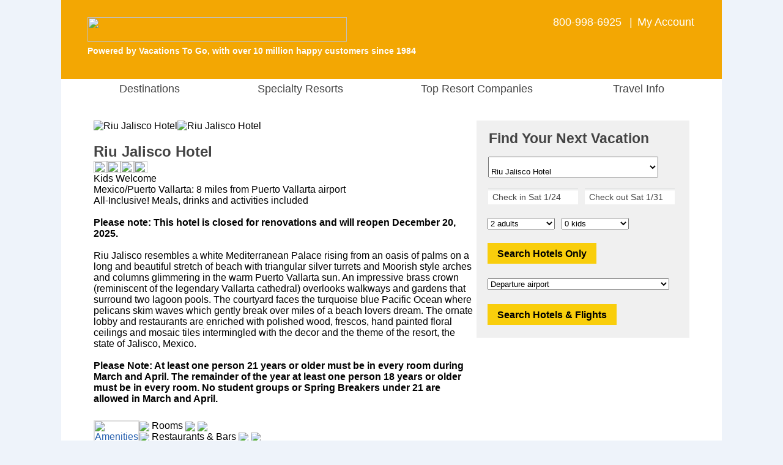

--- FILE ---
content_type: text/html;charset=UTF-8
request_url: https://www.all-inclusiveresort.com/hotel/Riu_Jalisco_Hotel.cfm
body_size: 31852
content:

				<script type="text/javascript">
					var siteId = 10;
				</script>
			

<html lang="en">	
	
			<head>
				<meta charset="utf-8">
				<meta http-equiv="X-UA-Compatible" content="IE=edge">
				<meta name="viewport" content="width=1080">
				<meta name="format-detection" content="telephone=no"/>

				<style>
					 body {font-family: "Helvetica Neue", Roboto, Helvetica, Arial, sans-serif;font-size: 13px;margin: 0;padding: 0;text-align: center;background-color: #EEF3FA;}#siteContainer {width: 1080px;background-color: #FFFFFF;margin: auto;text-align: left;}#indexTable {width: 980px;background-color: #FFFFFF;text-align: left;padding-top: 2px;}#indexContainer {width: 1080px;background-color: #FFFFFF;float: left;position: relative;}#starTable {margin-left: 70px;}#pageTitle {font-family: "Helvetica Neue", Roboto, Helvetica, Arial, sans-serif;color: #444444;font-size:24px;line-height: 30px;margin-bottom: 0px;font-weight: bold;}ul.ui-autocomplete {max-height: 250px !important;overflow: auto !important;}#bannerPhone {color: #FFFFFF !important;font-family: "Helvetica Neue", Roboto, Helvetica, Arial, sans-serif;font-size: 18px;}#bannerPoweredBy {padding-left: 40px;color: #FFFFFF;font-family: "Helvetica Neue", Roboto, Helvetica, Arial, sans-serif;font-size: 14px;font-weight: bold;}#welcomeBackText {padding-top: 28px;}#bannerLink {padding-left: 40px;}a.bannerLinkAccount:hover {color: red;text-decoration: none;}a.bannerLinkAccount:visited:hover {color: red;text-decoration: none;}.bannerDivider {padding-left: 8px;padding-right: 8px;}#bannerPhoneCell {width: 475px;vertical-align: top;padding-top: 24px;padding-right: 43px;}#bannerTable {width: 1080px;height: 110px;}#footerHeader {font-size: 21px;font-weight: bold;color: #444444;}#footerHours {font-size: 14px;color: #444444;margin-top: -10px;}#footerLinkHeader {font-size: 13px;font-weight: bold;color: #444444;}#footerRow {vertical-align: top;font-size: 13px;color: #444444;line-height: 20px;text-align: left;}#footerFooter {font-size: 14px;color: #444444;}a.footerLink:visited:hover {color: red;text-decoration: none;}a.footerLink:link {color: #444444;text-decoration: none;}a.footerLink:hover {color: red;text-decoration: none;}a.footerLink:visited {color: #444444;text-decoration: none;}a.footerCallUsLink:hover {color: red;text-decoration: none;}a.footerCallUsLink:visited:hover {color: red;text-decoration: none;}a.footerTellUsLink:visited:hover {color: red;text-decoration: none;}a.footerTellUsLink:link {font-size: 14px;font-weight: bold;text-decoration: none;color: #444444;}a.footerTellUsLink:hover {color: red;text-decoration: none;}a.footerTellUsLink:visited {color: #444444;text-decoration: none;} #resort {padding-top: 15px;width: 278px;}#qbTitle {font-family: "Helvetica Neue", Roboto, Helvetica, Arial, sans-serif;color: #444444;font-size: 23px;font-weight: bold;padding-top: 16px;padding-left: 20px;}#qbCannotQuoteOnlineText {font-family: "Helvetica Neue", Roboto, Helvetica, Arial, sans-serif;color: #444444;font-size: 16px;padding-top: 16px;padding-left: 20px;padding-bottom: 16px;}#kidAgeDropDownCell {padding-right: 10px;padding-left: 8px;}.kidAges {width: 140px;}.kidAgeDropDown {float: left;}#kidsAgesDiv {padding-left: 0px;display: none;}#kidsAgesDivShown {padding-left: 0px;}.hideKid {display: none;}#frmQuoteBox {margin: 0px;padding: 0px;}#quoteBoxContainer {width: 348px;background-color: #F0F0F0;vertical-align: text-top;margin-bottom: 0px;}#qbDestination {padding-top: 15px;margin-left: 18px;margin-bottom: -5px;}.qbNoTopPadding {padding-top: 0px !important;}#qbDates {padding-top: 20px;margin-left: 18px;}#specialty {width: 225px;padding-top: 15px;}#company {width: 225px;padding-top: 15px;}.specialtyRegion {width: 225px !important;}.specialtyPadding {padding-right: 10px;padding-bottom: 18px;}#region {width: 225px;padding-top: 15px;}.hideRegion {display: none !important;}#country {width: 225px;padding-top: 15px;}#subRegion {width: 225px;padding-top: 15px;}#subRegion2 {width: 225px;padding-top: 15px;}#hotelButtonDiv {padding-left: 15px;padding-top: 16px;}#flightDiv {padding-left: 15px;padding-top: 18px;}#hasSearchFormDiv {padding-left: 15px;padding-top: 18px;}.passengerDiv {padding-left: 15px;padding-top: 18px;}.qbText {font-size: 14px;color: #444444;}.adultsKids {width: 110px;}.dateFormFields, .gatewayField, .custom-combobox-input, .ui-selectmenu-text {background: -webkit-linear-gradient(to bottom, rgba(222,224,224,1),rgba(255,255,255,1),rgba(255,255,255,1),rgba(255,255,255,1), rgba(255,255,255,1), rgba(255,255,255,1)) !important;background: -o-linear-gradient(to bottom, rgba(222,224,224,1),rgba(255,255,255,1),rgba(255,255,255,1),rgba(255,255,255,1), rgba(255,255,255,1), rgba(255,255,255,1)) !important;background: -moz-linear-gradient(to bottom, rgba(222,224,224,1),rgba(255,255,255,1),rgba(255,255,255,1),rgba(255,255,255,1), rgba(255,255,255,1), rgba(255,255,255,1)) !important;background: linear-gradient(to bottom, rgba(222,224,224,1),rgba(255,255,255,1),rgba(255,255,255,1),rgba(255,255,255,1), rgba(255,255,255,1), rgba(255,255,255,1)) !important;}.ui-widget {font-size: 14px !important;font-family: "Helvetica Neue", Roboto, Helvetica, Arial, sans-serif !imporant;color: #444444 !important;}input.inputWithImage {width: 141px !important;border: none;}.custom-combobox {padding-right: 15px;}span.ui-selectmenu-text {padding-left: 8px !important;}input#checkIn.inputWithImage.ui-widget.qbCal.hasDatepicker {padding-left: 5px !important;}input#checkOut.inputWithImage.ui-widget.qbCal.hasDatepicker {padding-left: 3px !important;}.custom-combobox-input {margin: 0;height: 35px !important;width: 250px;padding: 5px 8px;font-size: 17px;color: #444444 !important;}.selectedGateway {color: #444444 !important;}.ui-widget-content.ui-menu .ui-menu-item {padding-top: 7px;padding-bottom: 7px;}.qbCal {background: transparent;border: none;padding-top: 4px;padding-left: 4px;}.qbPaddingBottom {padding-top: 18px;}.qbPaddingTop {padding-top: 5px;}.btn-vtg {border: 0px;line-height: 1em;font-weight: bold;font-size: 16px!important;padding-top: 0.5em;padding-right: 1em;padding-bottom: 0.5em;padding-left: 1em;border-radius: 0px;font-family: Arial, Helvetica, sans-serif;!important;cursor: pointer;}.btn-vtg-yellow {color: #000;background-color: #f9ce0c;}.btn-qb {padding-top: 10px!important;}.search_button_air {padding-top: 20px;} #bannerLinkImg{margin-top:25px;margin-bottom:7px}.testimonials-heading{text-align:left;background-color:#f3a703;padding-left:10px;font-size:22px;color:#fff;float:left;width:100%;margin-bottom:8px}.roomCount{color:#2760af;font-weight:700}.selectedTabDiv{font-family:"Helvetica Neue",Roboto,Helvetica,Arial,sans-serif;color:#2760af;font-size:16px;border-top:2px solid #dcdcdc;border-right:2px solid #dcdcdc;border-left:2px solid #dcdcdc;float:left;height:35px}#footercontent{width:1080px;background-color:#eeece1;margin:auto;text-align:center;padding-top:10px;float:left}a.footerManageNewsletterLink:link{color:#f3a703;text-decoration:none}a.footerManageNewsletterLink:visited{color:#f3a703;text-decoration:none}#footerTable{width:960px;margin:auto;padding-left:40px;text-align:left}a.bannerLinkAccount:link{color:#fff;text-decoration:none}a.bannerLinkAccount:visited{color:#fff;text-decoration:none}#pageTitleIndex{font-family:"Helvetica Neue",Roboto,Helvetica,Arial,sans-serif;color:#444;font-size:22px;line-height:30px;margin-bottom:0;font-weight:700}a.forgotEmailLink:link{color:#2760af;text-decoration:none}a.forgotEmailLink:hover{color:red;text-decoration:none}a.forgotEmailLink:visited:hover{color:red;text-decoration:none}a.forgotEmailLink:visited{color:#2760af;text-decoration:none}.waitCellActive{background-color:#2760ad;font-size:20px}a.footerCallUsLink:link{color:#2760af;text-decoration:none}a.footerCallUsLink:visited{color:#2760af;text-decoration:none}a.nicheNotFoundLink:link{color:#2760af;text-decoration:none;font-weight:700}a.nicheNotFoundLink:hover{color:#2760af;text-decoration:none;font-weight:700}a.nicheNotFoundLink:visited{color:#2760af;text-decoration:none;font-weight:700}a.nicheNotFoundLink:visited:hover{color:#2760af;text-decoration:none;font-weight:700}a.myAccountLink:link{color:#2760af;text-decoration:none;font-weight:700}a.myAccountLink:hover{color:#2760af;text-decoration:none;font-weight:700}a.myAccountLink:visited{color:#2760af;text-decoration:none;font-weight:700}a.myAccountLink:visited:hover{color:#2760af;text-decoration:none;font-weight:700}#banner{background:url('/images/logo/AI.png') no-repeat;background-color:#f3a703;background-position:0 20px;height:129px}#mainMenu li a{display:block;margin:0;text-align:center;text-decoration:none;color:#444;font-size:18px;font-family:"Helvetica Neue",Roboto,Helvetica,Arial,sans-serif;padding-left:5px;padding-right:55px;z-index:3000}#mainMenu div a:hover{color:#1d75bd}.travelInfoMenu{width:160px}#travelInfoMenu{width:105px;padding-left:0!important}.specialtyMenu{width:205px;background-color:#daeef3!important}.companyMenu{width:280px;background-color:#daeef3!important}.companyMenu_ie{width:283px!important}#companyMenu{padding-left:0!important;padding-right:88px!important}#companyMenuSpacer{width:62px}#specialtyMenu{padding-left:0!important}#specialtyMenuSpacer{width:62px}#travelInfoMenuSpacer{width:27px}#destinationsMenuSpacer{width:40px}.destinationsMenu{width:169px}#menuCityColor{color:#129d49!important}#mainMenu div a{background:#daeef3}

				</style>

				<link href="/js/jquery/jquery-ui.min.css" async rel="stylesheet" type="text/css" />
				<script type="text/javascript" async language="JavaScript" src="/js/site_container/menu.min.js"></script>

				<script type="text/javascript">
					function checkEnter(e){return e=e||event,/textarea/i.test((e.target||e.srcElement).tagName)||13!==(e.keyCode||e.which||e.charCode||0)}function kidsDisplay(selected_value,kidsShown){for(kD=0==kidsShown?document.getElementById("kidsAgesDiv").style:document.getElementById("kidsAgesDivShown").style,0==selected_value?kD.display="none":(kD.display="block",kD.marginTop="10px"),i=1;i<5;i++)i<=selected_value?eval("document.getElementById('kid"+i+'r\').style.display="block"'):eval("document.getElementById('kid"+i+'r\').style.display="none"')}function modifyCheckOutDate(){var e=new Date(document.getElementById("departDate").value),t=new Date(e.getFullYear(),e.getMonth(),e.getDate()+7),n=["Sun","Mon","Tue","Wed","Thu","Fri","Sat"][t.getDay()];document.getElementById("checkOut").value="Check out "+n+" "+(t.getMonth()+1)+"/"+t.getDate()+"         "+t.getFullYear().toString().substr(-2),document.getElementById("returnDate").value=t.getMonth()+1+"/"+t.getDate()+"/"+t.getFullYear()}function setCheckOutDate(){var e=date_from_form_value("checkOut");document.getElementById("returnDate").value=e.getMonth()+1+"/"+e.getDate()+"/"+e.getFullYear()}function validate_gateway(){return 0!=document.getElementById("gateway").value&&""!=document.getElementById("gateway").value||(alert("Please select an airport"),!1)}function validate_dates(e){var t=date_from_form_value("checkOut").getTime(),n=date_from_form_value("checkIn").getTime(),o=n-t;if(t==n)return alert("Search date must be at least one day long."),!1;if(o>0)return alert("Please make sure the check-in date is before the check-out date."),!1;if("AIR"==e&&Math.floor((t-n)/864e5)>329){var a=new Date;a.setDate(a.getDate()+330);var s=[];s[0]="January",s[1]="February",s[2]="March",s[3]="April",s[4]="May",s[5]="June",s[6]="July",s[7]="August",s[8]="September",s[9]="October",s[10]="November",s[11]="December";var l,r=s[a.getMonth()];return alert("Airlines accept bookings only for travel starting in the next 330 days. Please adjust your search so the check-in date is before "+r+" "+a.getDate()+", "+a.getFullYear()+"."),!1}return!0}function date_from_form_value(e){if("checkIn"==e)var t=13;else var t=14;var n=document.getElementById(e).value.substring(t,document.getElementById(e).value.length),o=n.split("/"),a=new Date,s=a.getMonth()+1;if(13==s&&(s=12),"checkOut"==e)var l=20+n.substr(n.length-2);else if(s>o[0])var l=a.getFullYear()+1;else var l=a.getFullYear();var r=o[1].substring(0,o[1].length-11);return new Date(l,o[0]-1,r)}function validate_form(e){if(!1==validate_dates(e)||"AIR"==e&&!1==validate_gateway())return!1;if(-1==document.getElementById("region").value||document.getElementById("country")&&document.getElementById("country").length>0&&-1==document.getElementById("country").value||document.getElementById("subRegion")&&document.getElementById("subRegion").length>0&&-1==document.getElementById("subRegion").value)return alert("Please select a destination"),!1;if(document.getElementById("specialty")&&"adults_only"==document.getElementById("specialty").value&&!1==checkForKids())return alert("This request is for pricing at adults-only resorts, though the\nsearch box includes at least one kid. Please remove the kid(s) from the\nsearch box or try a different search."),!1;if(document.getElementById("resort_type")&&"A"==document.getElementById("resort_type").value&&!1==checkForKids())return alert("This request is for pricing at an adults-only resort, though the\nsearch box includes at least one kid. Please remove the kid(s) from the\nsearch box or try a different search."),!1;if(document.getElementById("specialty")&&"couples_only"==document.getElementById("specialty").value&&!1==checkForCouples())return alert("This request is for pricing at couples-only resorts, though the\nsearch box includes more than two travelers. Our search box provides\npricing for one room at a time. Please change the search to two adults only\nor try a different search."),!1;if(document.getElementById("resort_type")&&"C"==document.getElementById("resort_type").value&&!1==checkForCouples())return alert("This request is for pricing at a couples-only resort, though the\nsearch box includes more than two travelers. Our search box provides\npricing for one room at a time. Please change the search to two adults only\nor try a different search."),!1;if(document.getElementById("kids").value>0){for(i=1;i<=document.getElementById("kids").value;i++)if(0==document.getElementById("kid"+i).value)return alert("Please select kid ages"),!1}return!(Number(document.getElementById("kids").value)+Number(document.getElementById("adults").value)>9)||(alert("We're sorry, but we cannot quote prices online for more than nine passengers.\n\nPlease call us at 1-800-998-6925 and one of our travel counselors will be happy to assist you."),!1)}function checkForCouples(){return!(document.getElementById("kids").value>0)&&2==document.getElementById("adults").value}function checkForKids(){if(document.getElementById("kids").value>0){for(i=1;i<=document.getElementById("kids").value;i++)if(document.getElementById("kid"+i).value<12)return!1}return!0}function selectDynamicRegion(e){$("#region").val(e),$("#region").selectmenu("refresh"),51!=e&&(spainIsSet=0)}function selectDynamicSubRegion(e){$("#subRegion").val(e),$("#subRegion").selectmenu("refresh")}function selectDynamicSubRegion2(e){$("#subRegion2").val(e),$("#subRegion2").selectmenu("refresh")}function selectDynamicCountry(e){$("#country").val(e),$("#country").selectmenu("refresh")}function loadDynamicRegions(e,t,n,o,a){if(destroySubRegion(),$("#region").find("option").remove().end(),$("#region").selectmenu("destroy").selectmenu({style:"dropdown"}),document.getElementById("countryCell")&&(document.getElementById("countryCell").style.paddingBottom="0px"),document.getElementById("regionRow").style.display="none",2!=e&&40!=e&&41!=e&&-1!=e){try{objHttpReq=new ActiveXObject("Microsoft.XMLHTTP")}catch(s){objHttpReq=new XMLHttpRequest}var l="/components/quoteBox/quoteBoxDynamicRegions.cfm",l=l+"?countryId="+e+"&specialtyId="+t+"&companyId="+n+"&cityId="+o+"&regionId="+a;objHttpReq.onreadystatechange=loadRegions,objHttpReq.open("GET",l,!0),objHttpReq.send()}}function loadRegions(){if(4==objHttpReq.readyState&&200==objHttpReq.status){if(1==(regionsLoaded=objHttpReq.responseXML.getElementsByTagName("Success")[0].firstChild.data)){var e=objHttpReq.responseXML.getElementsByTagName("Country"),t=objHttpReq.responseXML.getElementsByTagName("City"),n=e[0].firstChild.data,o=[];if(document.getElementById("regionRow").style.display="block",document.getElementById("regionCell").style.paddingBottom="7px",document.getElementById("countryCell")&&(document.getElementById("countryCell").style.paddingBottom="20px"),1==t.length)o.push("<option value='"+t[0].getAttribute("id")+"'>"+t[0].firstChild.data+"</option>");else{34==n?o.push("<option value='"+e[0].getAttribute("allAreas")+"'>All areas</option>"):o.push("<option value='-1'>Select a destination</option>");for(var a=0;a<t.length;a++)o.push("<option value='"+t[a].getAttribute("id")+"'>"+t[a].firstChild.data+"</option>")}$("#region").append(o.join("")).selectmenu(),t.length>9&&$("#region-menu").css("height","320px"),1==t.length?selectDynamicRegion(t[0].getAttribute("id")):selectDynamicRegion("-1"),e[0].getAttribute("selectedCityId")>0&&selectDynamicRegion(e[0].getAttribute("selectedCityId")),e[0].getAttribute("selectedRegionId")>0&&selectDynamicRegion(e[0].getAttribute("selectedRegionId"))}1==$("#region option").size()&&(e[0].getAttribute("selectedRegionId")>0||19==t[0].getAttribute("id"))&&loadDynamicSubRegions(n,e[0].getAttribute("specialtyId"),e[0].getAttribute("companyId"),t[0].getAttribute("actualRegionId"),0)}}function loadDynamicSubRegions(e,t,n,o,a){var s=0;if(9!=e&&(spainIsSet=0),10==siteId||13==siteId||1==siteId){if(o.toString().indexOf(",")>-1)var l=o.split(",")[0];else var l=o;(30==l||32==l||158==l||33==l)&&(s=1)}var r=0;if(1==siteId){if(o.toString().indexOf(",")>-1)var l=o.split(",")[0];else var l=o;(4==l||253==l)&&(r=1)}var u=0;if(1==siteId){if(o.toString().indexOf(",")>-1)var l=o.split(",")[0];else var l=o;(169==l||374==l)&&(u=1,374==o&&(a=374))}if(skipSubRegion=0,0==s&&5==e&&(skipSubRegion=1),1!=siteId&&1==e&&(skipSubRegion=1),3==e&&7!=o&&21!=o&&10!=o&&24!=o&&(skipSubRegion=1),7!=o&&21!=o&&10!=o&&0!=skipSubRegion&&1!=s&&24!=o&&12!=siteId&&9!=e&&10!=e&&15!=e&&1!=r&&1!=u)return spainIsSet=0,destroySubRegion(),!0;if(9!=e||0==spainIsSet){destroySubRegion();try{objHttpSubReq=new ActiveXObject("Microsoft.XMLHTTP")}catch(g){objHttpSubReq=new XMLHttpRequest}if(1==s)var d="/components/quoteBox/quoteBoxDynamicCunSubRegions.cfm";else if(1==r)var d="/components/quoteBox/quoteBoxDynamicBahamasSubRegions.cfm";else if(1==u)var d="/components/quoteBox/quoteBoxDynamicOrlandoSubRegions.cfm";else var d="/components/quoteBox/quoteBoxDynamicSubRegions.cfm";var d=d+"?regionId="+o+"&specialtyId="+t+"&companyId="+n+"&countryId="+e+"&cityId="+a;objHttpSubReq.onreadystatechange=loadSubRegions,objHttpSubReq.open("GET",d,!0),objHttpSubReq.setRequestHeader("Content-Type","text/plain"),objHttpSubReq.send()}spainIsSet=9==e?1:0}function destroySubRegion(){$("#subRegion").find("option").remove().end(),$("#subRegion").selectmenu("destroy").selectmenu({style:"dropdown"}),document.getElementById("subRegionRow").style.display="none",spainIsSet=0,destroySubRegion2()}function destroySubRegion2(){$("#subRegion2").find("option").remove().end();try{$("#subRegion2").selectmenu("destroy").selectmenu({style:"dropdown"})}catch(e){}spainIsSet=0,document.getElementById("subRegionRow2").style.display="none"}function loadSubRegions(){if(4==objHttpSubReq.readyState&&200==objHttpSubReq.status&&1==(regionsLoaded=objHttpSubReq.responseXML.getElementsByTagName("Success")[0].firstChild.data)){var e=objHttpSubReq.responseXML.getElementsByTagName("Region")[0].firstChild.data,t=objHttpSubReq.responseXML.getElementsByTagName("City"),n=[];document.getElementById("subRegionRow").style.display="inline",document.getElementById("subRegionCell").style.paddingTop="16px",document.getElementById("subRegionCell").style.paddingBottom="7px";var o=0,a=0,s=0;if((10==siteId||13==siteId||1==siteId)&&((30==e||32==e||158==e||33==e||"30,32,33,158"==e)&&(o=1),(4==e||253==e||"4,253"==e)&&(a=1),(169==e||374==e||"169,374"==e)&&(s=1)),1==t.length){if(1==o||1==a||1==s)return destroySubRegion(),!0;n.push("<option value='"+t[0].getAttribute("id")+"'>"+t[0].firstChild.data+"</option>")}else{objHttpSubReq.responseXML.getElementsByTagName("Region")[0].getAttribute("countryId"),10==e||1==o||12==siteId||16==siteId||100==e||19==e||1==a||1==s?n.push("<option value='"+objHttpSubReq.responseXML.getElementsByTagName("Region")[0].getAttribute("allAreas")+"'>All areas</option>"):n.push("<option value='-1'>Select a destination</option>");for(var l=0;l<t.length;l++)n.push("<option value='"+t[l].getAttribute("id")+"'>"+t[l].firstChild.data+"</option>")}$("#subRegion").append(n.join("")).selectmenu({change:function(e,t){15==t.item.value?loadSubRegions2("13,15"):destroySubRegion2()}}),document.getElementById("subRegionCell2").style.paddingTop="16px",document.getElementById("subRegionCell2").style.paddingBottom="7px",1==t.length?selectDynamicSubRegion(t[0].getAttribute("id")):1==o||1==a||1==s?selectDynamicSubRegion(objHttpSubReq.responseXML.getElementsByTagName("Region")[0].getAttribute("selectedCityId")):10==e||7==e||24==e||21==e||12==siteId||109==e||51==e||100==e||96==e||19==e?objHttpSubReq.responseXML.getElementsByTagName("Region")[0].getAttribute("selectedCityId")>0?selectDynamicSubRegion(objHttpSubReq.responseXML.getElementsByTagName("Region")[0].getAttribute("selectedCityId")):7==e||24==e||21==e||51==e?selectDynamicSubRegion("-1"):selectDynamicSubRegion(objHttpSubReq.responseXML.getElementsByTagName("Region")[0].getAttribute("allAreas")):selectDynamicSubRegion("-1")}}function loadSubRegions2(e){if(destroySubRegion2(),15==e||13==e||"13,15"==e){var t=[];t.push("<option value='13,15'>All areas</option>"),t.push("<option value='13'>La Romana</option>"),t.push("<option value='15'>Punta Cana only</option>"),$("#subRegion2").append(t.join("")).selectmenu(),document.getElementById("subRegionRow2").style.display="inline",selectDynamicSubRegion2(e)}else document.getElementById("subRegionRow2").style.display="none"}spainIsSet=0;
				</script>

				
					<link href="/css/resort/resortTabs.css" rel="stylesheet" type="text/css" />
					<script type="text/javascript" language="JavaScript" src="/js/resort/resortTabs.js"></script>
					<link href="/css/resort/resortPhotos.css" rel="stylesheet" type="text/css" />
				

				<style>
					#mainMenu{text-align:left;clear:left;margin-bottom:0;margin-top:0;z-index:30}#mainMenu li{list-style:none;float:left;height:35px;padding-top:6px;margin-bottom:12px;cursor:default;text-align:center}#temp_announcement{text-align:center;padding-bottom:12px}.noMenuPadding{padding-right:0!important}.dropDownLink{line-height:31px;margin-left:0!important;font-weight:400!important}#mainMenu div{position:absolute;visibility:hidden;margin:0;margin-top:9px;padding:0}#mainMenu div a{position:relative;display:block;margin:0;padding:0 5px;width:auto;white-space:nowrap;text-align:left;text-decoration:none;font-size:14px}#mainMenu div{background:#129d49}
				</style>

				
							<title>Riu Jalisco Hotel: Huge Discounts and Special Offers</title>
							<meta name="description" content="Book with us for the lowest rate at Riu Jalisco Hotel.">
						

						<meta name="robots" content="all">
					<!-- Global site tag (gtag.js) - Google Ads: 1072669009 -->
<script async src="https://www.googletagmanager.com/gtag/js?id=AW-1072669009"></script>
<script>
  window.dataLayer = window.dataLayer || [];
  function gtag(){dataLayer.push(arguments);}
  gtag('js', new Date());

  gtag('config', 'AW-1072669009', {
    'cookie_expires': 0
  });
</script> <script>(function(w,d,t,r,u){var f,n,i;w[u]=w[u]||[],f=function(){var o={ti:"4057686"};o.q=w[u],w[u]=new UET(o),w[u].push("pageLoad")},n=d.createElement(t),n.src=r,n.async=1,n.onload=n.onreadystatechange=function(){var s=this.readyState;s&&s!=="loaded"&&s!=="complete"||(f(),n.onload=n.onreadystatechange=null)},i=d.getElementsByTagName(t)[0],i.parentNode.insertBefore(n,i)})(window,document,"script","//bat.bing.com/bat.js","uetq");</script>
<noscript><img src="//bat.bing.com/action/0?ti=4057686&Ver=2" height="0" width="0" style="display:none; visibility: hidden;" /></noscript>

<script>
function getBingCookie(cname) {
  var name = cname + "=";
  var ca = document.cookie.split(';');
  for(var i = 0; i < ca.length; i++) {
    var c = ca[i];
    while (c.charAt(0) == ' ') {
      c = c.substring(1);
    }
    if (c.indexOf(name) == 0) {
      return c.substring(name.length, c.length);
    }
  }
  return "";
}

function overwriteBingCookie() {
                var cname = "_uetmsclkid";
                var cvalue = getBingCookie(cname);
                if(cname){
                                var expires = "expires=Session";
                                document.cookie = cname + "=" + cvalue + ";" + "domain=.all-inclusiveresort.com;" + expires + ";path=/";                
                }
}

overwriteBingCookie();
</script> 
			</head>
		

	<body>
		<div id="siteContainer">
			

<script type="text/javascript">
	function removeCBRfd( cbrId, fdId ) {
		var answer = confirm('Are you sure you want to remove FD #' + fdId);

		if ( answer ) {
			document.location = 'https://www.resortvacationstogo.com/cbrs/cbrs_remove.cfm?fastdeal_id=' + fdId + '&cbrId=' + cbrId;
		}
	}

	function submitCBR ( action, query_string, theSystem ) {
		if ( action == 'cbr_send_email' ) {
			document.location = 'https://www.resortvacationstogo.com/cbrs/submitForEmail.cfm?cbr=1&' + query_string;
		}

		if ( action == 'mm_send_email' ) {
			document.location = 'https://www.resortvacationstogo.com/cbrs/submitForEmail.cfm?mm_send_email=1&' + query_string;
		}

		if ( action == 'preview' ) {
			  if ( theSystem == 'cbr' ) {
				  var win = window.open('https://www.resortvacationstogo.com/custom_quotes.cfm?cbrid=' + query_string, '_blank');
			  } else {
				  var win = window.open('https://www.resortvacationstogo.com/custom_quotes.cfm?quote_id=' + query_string, '_blank');
			  }

			  win.focus();
		}

		if ( action == 'psm_send_email' ) {
			document.location = 'https://www.resortvacationstogo.com/cbrs/submitForEmail.cfm?psm=1&' + query_string;
		}

		if ( action == 'return_cbr' ) {
			document.location = 'https://www.resortvacationstogo.com/cbrs/submitForEmail.cfm?return_cbr=' + query_string;
		}

		if ( action == 'return_psm' ) {
			document.location = 'https://www.resortvacationstogo.com/cbrs/submitForEmail.cfm?return_psm=' + query_string;
		}

		if ( action == 'return_mm_customer_email' ) {
			document.location = 'https://www.resortvacationstogo.com/cbrs/submitForEmail.cfm?return_mm_customer_email=' + query_string;
		}
	}
</script>

<style>
	.psm_buttons {
		color: white;
		background: red;
		margin-left: 25px;
	}
</style>


		<input type="button" name="clear_cbrs" id="clear_cbrs" value="End quote list browsing and use site normally" onclick="document.location='/cbrs/submitReturnToRVTG.cfm'" style="display: none" class="psm_buttons" />
	
				<div id="banner">
					<table border="0" id="bannerTable">
						<tr>
							<td valign="top" nowrap>
								
									<a href="/ " id="bannerLink"><img src="/images/trans.png" width="424" height="40" border="0" id="bannerLinkImg" /></a>
								
									<div id="bannerPoweredBy">Powered by Vacations To Go, with over 10 million happy customers since 1984</div>
								
							</td>

							
								<td id="bannerPhoneCell" align="right" nowrap>
							

								<div id="bannerPhone">
									<style type="text/css">
										.bannerTelephone a[href^="tel"] {
										  color: white !important; 
										  text-decoration: none !important; 
										}

										.bannerTelephone {
										  color: white !important; 
										  text-decoration: none !important; 											
										}
									</style>

									<span class="bannerTelephone">800-998-6925</span>

										<span class="bannerDivider">|</span><a href="/my_account.cfm " class="bannerLinkAccount">My Account</a><br>

										
								</div>
							</td>
						</tr>
					</table>
				</div>
			
		<table cellspacing="0" cellpadding="0" border="0" bgcolor="white">
			<tr>
				<td valign="top" nowrap>
					<ul id="mainMenu">
						<li id="destinationsMenuSpacer"></li>
						<li id="tab1">
						  	<a href="javascript: mopen( 'm1','tab1', 'AI' )" onmouseover="this.style.cursor='default';mopen( 'm1', 'tab1', 'AI' )" onmouseout="mclosetime( 'AI' )" id="destinationsMenu">&nbsp;&nbsp;Destinations</a> 
							<div id="m1" onmouseover="mcancelclosetime()" onmouseout="mclosetime( 'AI' )" class="destinationsMenu">
								<a href="/Bahamas_all_inclusive_resorts.cfm" class="dropDownLink">Bahamas</a>
								<a href="/hotel/Grotto_Bay_Beach_Resort_Bermuda.cfm" class="dropDownLink">Bermuda</a>
								<a href="/Caribbean_all_inclusive_resorts.cfm" class="dropDownLink">Caribbean</a>
								<a href="/Central_America_all_inclusive_resorts.cfm" class="dropDownLink">Central America</a>
								<a href="/Mexico_all_inclusive_resorts.cfm" class="dropDownLink">Mexico</a>	
								<a href="/Spain_all_inclusive_resorts.cfm" class="dropDownLink">Spain</a>					
							</div>
			  			</li>

						<li id="specialtyMenuSpacer"></li>
						<li id="tab2">
						  	<a href="javascript: mopen( 'm2', 'tab2', 'AI' )" onmouseover="this.style.cursor='default';mopen( 'm2', 'tab2', 'AI' )" onmouseout="mclosetime( 'AI' )" id="specialtyMenu">&nbsp;&nbsp;Specialty Resorts</a>
							<div id="m2" onmouseover="mcancelclosetime()" onmouseout="mclosetime( 'AI' )" class="specialtyMenu">
								<a href="/all_inclusive_adults_only_resorts.cfm" class="dropDownLink">Adults-Only</a>
								<a href="/all_inclusive_casino_hotels.cfm" class="dropDownLink">Casino</a>
								<a href="/all_inclusive_couples_only_resorts.cfm" class="dropDownLink">Couples-Only</a>
								<a href="/all_inclusive_family_resorts.cfm" class="dropDownLink">Family</a>
								<a href="/all_inclusive_golf_resorts.cfm" class="dropDownLink">Golf</a>
								<a href="/all_inclusive_honeymoon_resorts.cfm" class="dropDownLink">Honeymoon</a>
								<a href="/all_inclusive_luxury_hotels.cfm" class="dropDownLink">Luxury</a>
								<a href="/all_inclusive_spa_resorts.cfm" class="dropDownLink">Spa</a>
								<a href="/all_inclusive_wedding_resorts.cfm" class="dropDownLink">Wedding</a>
							</div>
			  			</li>

						<li id="companyMenuSpacer"></li>
						<li id="tab3">
						  	<a href="javascript: mopen( 'm3', 'tab3', 'AI' )" onmouseover="this.style.cursor='default';mopen( 'm3', 'tab3', 'AI' )" onmouseout="mclosetime( 'AI' )" id="companyMenu">&nbsp;&nbsp;Top Resort Companies</a>

							<div id="m3" onmouseover="mcancelclosetime()" onmouseout="mclosetime( 'AI' )" class="companyMenu">

								
											<a href="/hotels/Barcelo_Hotels_and_Resorts.cfm" class="dropDownLink">Barcelo Hotel Group</a>
										
											<a href="/hotels/Beaches_Resorts.cfm" class="dropDownLink">Beaches Resorts</a>
										
											<a href="/hotels/Breathless_Resorts__Spas.cfm" class="dropDownLink">Breathless Resorts & Spas</a>
										
											<a href="/hotels/Dreams_Resorts_and_Spas.cfm" class="dropDownLink">Dreams Resorts & Spas</a>
										
											<a href="/hotels/Hard_Rock_Hotels.cfm" class="dropDownLink">Hard Rock Hotels</a>
										
											<a href="/hotels/Hyatt_Inclusive_Collection.cfm" class="dropDownLink">Hyatt Inclusive Collection</a>
										
											<a href="/hotels/Iberostar_Resorts.cfm" class="dropDownLink">Iberostar Beachfront Resorts</a>
										
											<a href="/hotels/Karisma_Hotels_and_Resorts.cfm" class="dropDownLink">Karisma Hotels & Resorts</a>
										
											<a href="/hotels/Melia_Hotels_and_Resorts.cfm" class="dropDownLink">Melia Hotels & Resorts</a>
										
											<a href="/hotels/Ocean_by_H10_Hotels.cfm" class="dropDownLink">Ocean by H10 Hotels</a>
										
											<a href="/hotels/Palladium_Hotels_and_Resorts.cfm" class="dropDownLink">Palladium Hotel Group</a>
										
											<a href="/hotels/Paradisus_Resorts.cfm" class="dropDownLink">Paradisus Resorts</a>
										
											<a href="/hotels/Riu_Hotels_and_Resorts.cfm" class="dropDownLink">Riu Hotels & Resorts</a>
										
											<a href="/hotels/Royalton_Resorts.cfm" class="dropDownLink">Royalton Hotels & Resorts</a>
										
											<a href="/hotels/Sandals_Resorts.cfm" class="dropDownLink">Sandals Resorts</a>
										
											<a href="/hotels/Sandos_Hotels_and_Resorts.cfm" class="dropDownLink">Sandos Hotels & Resorts</a>
										
											<a href="/hotels/Secrets_Resorts.cfm" class="dropDownLink">Secrets Resorts</a>
										
											<a href="/hotels/Sunscape_Resorts_and_Spas.cfm" class="dropDownLink">Sunscape Resorts & Spas</a>
										
											<a href="/hotels/The_Excellence_Collection.cfm" class="dropDownLink">The Excellence Collection</a>
										
											<a href="/hotels/The_Palace_Company.cfm" class="dropDownLink">The Palace Company</a>
										

						    </div>
		  				</li>

			  			<li id="travelInfoMenuSpacer"></li>
						<li id="tab4">
						  	<a href="javascript: mopen( 'm4','tab4', 'AI' )" onmouseover="this.style.cursor='default';mopen( 'm4', 'tab4', 'AI' )" onmouseout="mclosetime( 'AI' )" id="travelInfoMenu">&nbsp;&nbsp;Travel Info</a>
							<div id="m4" onmouseover="mcancelclosetime()" onmouseout="mclosetime( 'AI' )" class="travelInfoMenu">
								<a href="/map.cfm" class="dropDownLink">Maps</a>
								<a href="/passport_requirements.cfm" class="dropDownLink">Passport Requirements</a>
								<a href="/travel_insurance.cfm" class="dropDownLink">Travel Insurance</a>
								<a href="/weather.cfm" class="dropDownLink">Weather</a>
								<a href="/supplier_testimonials.cfm" class="dropDownLink">Supplier Testimonials</a>
								<a href="/international_contacts.cfm" class="dropDownLink">International Visitors</a>
							</div>
			  			</li>
					</ul>
				</td>
			</tr>
		</table>
	
				
				<div id="temp_announcement">
			  		
			  	</div>

			
			<link href="/css/destinations/area.css" rel="stylesheet" type="text/css" />

			<div id="indexContainer">
				
					<table align="center" border="0" width="980">
						<tr>
							 
								<td valign="top">
									

					<span class="areaText">
						
				<table class="areaText" cellspacing="0" cellpadding="0" border="0">
					<tr>
						<td colspan="2">
							<table cellpadding="0" cellspacing="0" border="0">
								<tr>
									<td>
										<img src="/images/resort_images/jaliscomain.jpg" title="Riu Jalisco Hotel" id="resortImage" />
									</td>
									<td valign="middle">
										<img src="/images/resort/resort_image_arrow.jpg" id="resortImageButton" title="Riu Jalisco Hotel" onclick="cycleResortImage()" />
									</td>
								</tr>

								<tr>
									<td colspan="2" align="left">
										&nbsp;
									</td>
								</tr>
							</table>

							<script type="text/javascript">
								imageNumber = 0;

								function cycleResortImage (){
									
									var pictureArray = ["jaliscomain.jpg","1070.jpg","3162.jpg","jaliscobeach.jpg","1287.jpg","jaliscopool.jpg","jaliscogarden.jpg","2172.jpg","7120.jpg","jaliscodining2.jpg","4151.jpg","6139.jpg","jaliscodining1.jpg","5145.jpg","8110.jpg","jaliscowedding.jpg"];
									var arrayLength = pictureArray.length;

									imageNumber = imageNumber + 1;

									if( imageNumber == arrayLength){
										imageNumber = 0;
									}

									document.getElementById('resortImage').src = '/images/resort_images/' + pictureArray[imageNumber];
								}
							</script>

							<span id="pageTitle">
								Riu Jalisco Hotel<br>
							</span>

							<img src="/images/resort/Gray_Star_whole_symbol.png" width="22" height="20" align="absmiddle" class="wholeStar" /><img src="/images/resort/Gray_Star_whole_symbol.png" width="22" height="20" align="absmiddle" class="wholeStar" /><img src="/images/resort/Gray_Star_whole_symbol.png" width="22" height="20" align="absmiddle" class="wholeStar" /><img src="/images/resort/Gray_Star_whole_symbol.png" width="22" height="20" align="absmiddle" class="wholeStar" />
						</td>
					</tr>

					<tr>
						<td colspan="2">
							
					                Kids Welcome
					            

					        <br>

					        
					        Mexico/Puerto Vallarta: 8 miles from Puerto Vallarta airport

					        <br>

							
								<span id="aiHeader">
									All-Inclusive! Meals, drinks and activities included
								</span>

								<br>
							

							<br>
						</td>
					</tr>
				</table>

				<b>Please note: This hotel is closed for renovations and will reopen December 20, 2025.</b><br><br>Riu Jalisco resembles a white Mediterranean Palace rising from an oasis of palms on a long and beautiful stretch of beach with triangular silver turrets and Moorish style arches and columns glimmering in the warm Puerto Vallarta sun. An impressive brass crown (reminiscent of the legendary Vallarta cathedral) overlooks walkways and gardens that surround two lagoon pools. The courtyard faces the turquoise blue Pacific Ocean where pelicans skim waves which gently break over miles of a beach lovers dream. The ornate lobby and restaurants are enriched with polished wood, frescos, hand painted floral ceilings and mosaic tiles intermingled with the decor and the theme of the resort, the state of Jalisco, Mexico.<br><br><b>Please Note: At least one person 21 years or older must be in every room during March and April. The remainder of the year at least one person 18 years or older must be in every room. No student groups or Spring Breakers under 21 are allowed in March and April.</b> 
					</span>
				
								</td>

								<td valign="top" id="qbCell">
												
			
			<form id="frmQuoteBox" action="/quote/setStage.cfm " method="get">
				

			
					<div id="quoteBoxContainer">
						

							<div id="qbTitle">
								Find Your Next Vacation
							</div>

							
								<input type="hidden" name="specialty" id="specialty" value="0" />
							
								<input type="hidden" name="company" id="company" value="0" />
							
								<div id="qbDestination">
									<table border="0" cellspacing="0" margin="0">
										
											<tr>
												<td>
													
														<input type="hidden" name="region" id="region" value="29">
														<input type="hidden" name="resort_category" id="resort_type" value="K">

														<select id="resort" name="resort">
															<option value="1881">Riu Jalisco Hotel</option>
														</select>
													
												</td>
											</tr>

											
									</table>
								</div>
							

							<div id="qbDates">
								<table border="0" cellspacing="0" margin="0">
									<tr>
										<td style="padding-right: 10px">
											<table class="ui-state-default dateFormFields" onclick="document.getElementById('checkIn').focus()" border="0">
												<tr>
													<td> 
														
															<input type="text" id="checkIn" name="checkIn" class="datepicker inputWithImage ui-widget qbCal notranslate" value="Check in Sat 1/24              26" readonly />
															<input type="hidden" id="departDate" name="departDate" value="1/24/2026" />
														
													</td>
												</tr>
											</table>
										</td>

										<td style="padding-right: 10px">
											<table class="ui-state-default dateFormFields" onclick="document.getElementById('checkOut').focus()">
												<tr>
													<td>
														
														
															<input type="text" id="checkOut" name="checkOut" class="datepicker inputWithImage ui-widget qbCal notranslate" value="Check out Sat 1/31         26" readonly />

															<input type="hidden" id="returnDate" name="returnDate" value="1/31/2026" />
														
													</td>
												</tr>
											</table>
										</td>
									</tr>
								</table>
							</div>

							<style>
								#ui-datepicker-div {
								    margin-top: 3px !important;
								    margin-left: -5px !important;
								}
							</style>

							<div class="passengerDiv">
								<table border="0">
									<tr>
										<td>
											<select id="adults" name="adults" class="adultsKids">
												
														<option value="1">1 adult</option>
													
														<option value="2" selected>2 adults</option>
													
														<option value="3">3 adults</option>
													
														<option value="4">4 adults</option>
													
														<option value="5">5 adults</option>
													
														<option value="6">6 adults</option>
													
											</select>
										</td>

										<td id="kidAgeDropDownCell">
											<select id="kids" name="kids" class="adultsKids">
												<option value="0">0 kids</option>

												
														<option value="1">1 kid</option>
													
														<option value="2">2 kids</option>
													
														<option value="3">3 kids</option>
													
														<option value="4">4 kids</option>
													
											</select>
										</td>
									</tr>
								</table>
							</div>

							<div id="kidsAgesDiv" style="margin-left: 18px;margin-top: 15px">
								<table border="0" cellspacing="0" margin="0">
									<tr>
										

												<td align="left">
													<span id="kid1r" class="kidAgeDropdown hideKid ">
														<select id="kid1" name="kid1" class="kidAges">
															<option value="0">Kid's Age: ?</option>

															
																<option value="1">Kid's age: under 2</option>
															
																<option value="2">Kid's age: 2</option>
															
																<option value="3">Kid's age: 3</option>
															
																<option value="4">Kid's age: 4</option>
															
																<option value="5">Kid's age: 5</option>
															
																<option value="6">Kid's age: 6</option>
															
																<option value="7">Kid's age: 7</option>
															
																<option value="8">Kid's age: 8</option>
															
																<option value="9">Kid's age: 9</option>
															
																<option value="10">Kid's age: 10</option>
															
																<option value="11">Kid's age: 11</option>
															
																<option value="12">Kid's age: 12</option>
															
																<option value="13">Kid's age: 13</option>
															
																<option value="14">Kid's age: 14</option>
															
																<option value="15">Kid's age: 15</option>
															
																<option value="16">Kid's age: 16</option>
															
																<option value="17">Kid's age: 17</option>
															
														</select>
													</span>
												</td>
											

												<td align="left">
													<span id="kid2r" class="kidAgeDropdown hideKid ">
														<select id="kid2" name="kid2" class="kidAges">
															<option value="0">Kid's Age: ?</option>

															
																<option value="1">Kid's age: under 2</option>
															
																<option value="2">Kid's age: 2</option>
															
																<option value="3">Kid's age: 3</option>
															
																<option value="4">Kid's age: 4</option>
															
																<option value="5">Kid's age: 5</option>
															
																<option value="6">Kid's age: 6</option>
															
																<option value="7">Kid's age: 7</option>
															
																<option value="8">Kid's age: 8</option>
															
																<option value="9">Kid's age: 9</option>
															
																<option value="10">Kid's age: 10</option>
															
																<option value="11">Kid's age: 11</option>
															
																<option value="12">Kid's age: 12</option>
															
																<option value="13">Kid's age: 13</option>
															
																<option value="14">Kid's age: 14</option>
															
																<option value="15">Kid's age: 15</option>
															
																<option value="16">Kid's age: 16</option>
															
																<option value="17">Kid's age: 17</option>
															
														</select>
													</span>
												</td>
											
													</tr>
													<tr>
												

												<td align="left">
													<span id="kid3r" class="kidAgeDropdown hideKid ">
														<select id="kid3" name="kid3" class="kidAges">
															<option value="0">Kid's Age: ?</option>

															
																<option value="1">Kid's age: under 2</option>
															
																<option value="2">Kid's age: 2</option>
															
																<option value="3">Kid's age: 3</option>
															
																<option value="4">Kid's age: 4</option>
															
																<option value="5">Kid's age: 5</option>
															
																<option value="6">Kid's age: 6</option>
															
																<option value="7">Kid's age: 7</option>
															
																<option value="8">Kid's age: 8</option>
															
																<option value="9">Kid's age: 9</option>
															
																<option value="10">Kid's age: 10</option>
															
																<option value="11">Kid's age: 11</option>
															
																<option value="12">Kid's age: 12</option>
															
																<option value="13">Kid's age: 13</option>
															
																<option value="14">Kid's age: 14</option>
															
																<option value="15">Kid's age: 15</option>
															
																<option value="16">Kid's age: 16</option>
															
																<option value="17">Kid's age: 17</option>
															
														</select>
													</span>
												</td>
											

												<td align="left">
													<span id="kid4r" class="kidAgeDropdown hideKid ">
														<select id="kid4" name="kid4" class="kidAges">
															<option value="0">Kid's Age: ?</option>

															
																<option value="1">Kid's age: under 2</option>
															
																<option value="2">Kid's age: 2</option>
															
																<option value="3">Kid's age: 3</option>
															
																<option value="4">Kid's age: 4</option>
															
																<option value="5">Kid's age: 5</option>
															
																<option value="6">Kid's age: 6</option>
															
																<option value="7">Kid's age: 7</option>
															
																<option value="8">Kid's age: 8</option>
															
																<option value="9">Kid's age: 9</option>
															
																<option value="10">Kid's age: 10</option>
															
																<option value="11">Kid's age: 11</option>
															
																<option value="12">Kid's age: 12</option>
															
																<option value="13">Kid's age: 13</option>
															
																<option value="14">Kid's age: 14</option>
															
																<option value="15">Kid's age: 15</option>
															
																<option value="16">Kid's age: 16</option>
															
																<option value="17">Kid's age: 17</option>
															
														</select>
													</span>
												</td>
											
									</tr>
								</table>
							</div>

							<div id="hotelButtonDiv">
								<table border="0">
									<tr>
										<td>
											<button id="search_button_hotel" name="search_button_hotel" value="HOTEL" type="submit" class="btn btn-vtg btn-vtg-yellow btn-qb" onclick="return validate_form( 'HOTEL' )">
												Search Hotels Only
											</button>
										</td>
									</tr>
								</table>
							</div>

							<div id="flightDiv">
								
								<table border="0">
									<tr>
										<td>
											

											<select name="gateway" id="gateway">
												<option value="0" selected>Departure airport</option>
												
													    	<option value="YXX">Abbotsford, BC (YXX)</option>
													    
													    	<option value="ABR">Aberdeen, SD (ABR)</option>
													    
													    	<option value="ABI">Abilene, TX (ABI)</option>
													    
													    	<option value="CAK">Akron/Canton, OH (CAK)</option>
													    
													    	<option value="ALS">Alamosa, CO (ALS)</option>
													    
													    	<option value="ABY">Albany, GA (ABY)</option>
													    
													    	<option value="ALB">Albany, NY (ALB)</option>
													    
													    	<option value="ABQ">Albuquerque, NM (ABQ)</option>
													    
													    	<option value="AEX">Alexandria, LA (AEX)</option>
													    
													    	<option value="ABE">Allentown, PA (ABE)</option>
													    
													    	<option value="AIA">Alliance, NE (AIA)</option>
													    
													    	<option value="APN">Alpena, MI (APN)</option>
													    
													    	<option value="AOO">Altoona, PA (AOO)</option>
													    
													    	<option value="AMA">Amarillo, TX (AMA)</option>
													    
													    	<option value="ABL">Ambler, AK (ABL)</option>
													    
													    	<option value="ANC">Anchorage, AK (ANC)</option>
													    
													    	<option value="ANI">Aniak, AK (ANI)</option>
													    
													    	<option value="ATW">Appleton, WI (ATW)</option>
													    
													    	<option value="AVL">Asheville, NC (AVL)</option>
													    
													    	<option value="ASE">Aspen, CO (ASE)</option>
													    
													    	<option value="ATL">Atlanta, GA (ATL)</option>
													    
													    	<option value="ACY">Atlantic City, NJ (ACY)</option>
													    
													    	<option value="AGS">Augusta, GA (AGS)</option>
													    
													    	<option value="AUG">Augusta, ME (AUG)</option>
													    
													    	<option value="AUS">Austin, TX (AUS)</option>
													    
													    	<option value="YBG">Bagotville, QC (YBG)</option>
													    
													    	<option value="YBC">Baie Comeau, QC (YBC)</option>
													    
													    	<option value="BFL">Bakersfield, CA (BFL)</option>
													    
													    	<option value="BWI">Baltimore, MD (BWI)</option>
													    
													    	<option value="YBA">Banff, AB (YBA)</option>
													    
													    	<option value="BGR">Bangor, ME (BGR)</option>
													    
													    	<option value="BHB">Bar Harbor, ME (BHB)</option>
													    
													    	<option value="BRW">Barrow, AK (BRW)</option>
													    
													    	<option value="ZBF">Bathurst, NB (ZBF)</option>
													    
													    	<option value="BTR">Baton Rouge, LA (BTR)</option>
													    
													    	<option value="MBS">Bay City, MI (MBS)</option>
													    
													    	<option value="BPT">Beaumont/Port Arthur, TX (BPT)</option>
													    
													    	<option value="BKW">Beckley, WV (BKW)</option>
													    
													    	<option value="BED">Bedford, MA (BED)</option>
													    
													    	<option value="BLI">Bellingham, WA (BLI)</option>
													    
													    	<option value="BJI">Bemidji, MN (BJI)</option>
													    
													    	<option value="BET">Bethel, AK (BET)</option>
													    
													    	<option value="BTT">Bettles, AK (BTT)</option>
													    
													    	<option value="BIL">Billings, MT (BIL)</option>
													    
													    	<option value="BGM">Binghamton, NY (BGM)</option>
													    
													    	<option value="BHM">Birmingham, AL (BHM)</option>
													    
													    	<option value="BIS">Bismarck, ND (BIS)</option>
													    
													    	<option value="BMI">Bloomington, IL (BMI)</option>
													    
													    	<option value="BLF">Bluefield, WV (BLF)</option>
													    
													    	<option value="BOI">Boise, ID (BOI)</option>
													    
													    	<option value="BOS">Boston, MA (BOS)</option>
													    
													    	<option value="BZN">Bozeman, MT (BZN)</option>
													    
													    	<option value="BFD">Bradford, PA (BFD)</option>
													    
													    	<option value="BRD">Brainerd, MN (BRD)</option>
													    
													    	<option value="QKB">Breckenridge, CO (QKB)</option>
													    
													    	<option value="BDR">Bridgeport, CT (BDR)</option>
													    
													    	<option value="BRO">Brownsville, TX (BRO)</option>
													    
													    	<option value="BWD">Brownwood, TX (BWD)</option>
													    
													    	<option value="BQK">Brunswick, GA (BQK)</option>
													    
													    	<option value="BCE">Bryce, UT (BCE)</option>
													    
													    	<option value="BKC">Buckland, AK (BKC)</option>
													    
													    	<option value="BUF">Buffalo, NY (BUF)</option>
													    
													    	<option value="BUR">Burbank, CA (BUR)</option>
													    
													    	<option value="BTV">Burlington, VT (BTV)</option>
													    
													    	<option value="BTM">Butte, MT (BTM)</option>
													    
													    	<option value="YYC">Calgary, AB (YYC)</option>
													    
													    	<option value="YBL">Campbell River, BC (YBL)</option>
													    
													    	<option value="CGI">Cape Girardeau, MO (CGI)</option>
													    
													    	<option value="CNM">Carlsbad, NM (CNM)</option>
													    
													    	<option value="CPR">Casper, WY (CPR)</option>
													    
													    	<option value="YCG">Castlegar, BC (YCG)</option>
													    
													    	<option value="CDC">Cedar City, UT (CDC)</option>
													    
													    	<option value="CID">Cedar Rapids, IA (CID)</option>
													    
													    	<option value="CDR">Chadron, NE (CDR)</option>
													    
													    	<option value="CMI">Champaign/Urbana, IL (CMI)</option>
													    
													    	<option value="CHS">Charleston, SC (CHS)</option>
													    
													    	<option value="CRW">Charleston, WV (CRW)</option>
													    
													    	<option value="CLT">Charlotte, NC (CLT)</option>
													    
													    	<option value="CHO">Charlottesville, VA (CHO)</option>
													    
													    	<option value="YYG">Charlottetown, PE (YYG)</option>
													    
													    	<option value="CHA">Chattanooga, TN (CHA)</option>
													    
													    	<option value="VAK">Chevak, AK (VAK)</option>
													    
													    	<option value="CYS">Cheyenne, WY (CYS)</option>
													    
													    	<option value="MDW">Chicago Midway, IL (MDW)</option>
													    
													    	<option value="ORD">Chicago O'Hare, IL (ORD)</option>
													    
													    	<option value="CVG">Cincinnati, OH (CVG)</option>
													    
													    	<option value="CKB">Clarksburg, WV (CKB)</option>
													    
													    	<option value="CLE">Cleveland, OH (CLE)</option>
													    
													    	<option value="CVN">Clovis, NM (CVN)</option>
													    
													    	<option value="COD">Cody/Yellowstone, WY (COD)</option>
													    
													    	<option value="CDB">Cold Bay, AK (CDB)</option>
													    
													    	<option value="CLL">College Station,TX (CLL)</option>
													    
													    	<option value="COS">Colorado Springs, CO (COS)</option>
													    
													    	<option value="COU">Columbia, MO (COU)</option>
													    
													    	<option value="CAE">Columbia, SC (CAE)</option>
													    
													    	<option value="LCK">Columbus Rickenbacker, OH (LCK)</option>
													    
													    	<option value="CSG">Columbus, GA (CSG)</option>
													    
													    	<option value="GTR">Columbus, MS (GTR)</option>
													    
													    	<option value="CMH">Columbus, OH (CMH)</option>
													    
													    	<option value="YQQ">Comox, BC (YQQ)</option>
													    
													    	<option value="QCE">Copper Mountain, CO (QCE)</option>
													    
													    	<option value="CDV">Cordova, AK (CDV)</option>
													    
													    	<option value="CRP">Corpus Christi, TX (CRP)</option>
													    
													    	<option value="CEZ">Cortez, CO (CEZ)</option>
													    
													    	<option value="CVO">Corvallis, OR (CVO)</option>
													    
													    	<option value="CGA">Craig, AK (CGA)</option>
													    
													    	<option value="CSE">Crested Butte, CO (CSE)</option>
													    
													    	<option value="CBE">Cumberland, MD (CBE)</option>
													    
													    	<option value="DAL">Dallas Love Field, TX (DAL)</option>
													    
													    	<option value="DFW">Dallas/Fort Worth, TX (DFW)</option>
													    
													    	<option value="DAN">Danville, Virginia (DAN)</option>
													    
													    	<option value="DAY">Dayton, OH (DAY)</option>
													    
													    	<option value="DAB">Daytona Beach, FL (DAB)</option>
													    
													    	<option value="DEC">Decatur, IL (DEC)</option>
													    
													    	<option value="YDF">Deer Lake, NL (YDF)</option>
													    
													    	<option value="DRT">Del Rio, TX (DRT)</option>
													    
													    	<option value="DEN">Denver, CO (DEN)</option>
													    
													    	<option value="DSM">Des Moines, IA (DSM)</option>
													    
													    	<option value="DTW">Detroit Metro, MI (DTW)</option>
													    
													    	<option value="DVL">Devils Lake, ND (DVL)</option>
													    
													    	<option value="DIK">Dickinson, ND (DIK)</option>
													    
													    	<option value="DLG">Dillingham, AK (DLG)</option>
													    
													    	<option value="DDC">Dodge City, KS (DDC)</option>
													    
													    	<option value="DHN">Dothan, AL (DHN)</option>
													    
													    	<option value="DUJ">Dubois, PA (DUJ)</option>
													    
													    	<option value="DBQ">Dubuque, IA (DBQ)</option>
													    
													    	<option value="DLH">Duluth, MN (DLH)</option>
													    
													    	<option value="DRO">Durango, CO (DRO)</option>
													    
													    	<option value="DUT">Dutch Harbor, AK (DUT)</option>
													    
													    	<option value="ESD">Eastsound, WA (ESD)</option>
													    
													    	<option value="EAU">Eau Claire, WI (EAU)</option>
													    
													    	<option value="YEG">Edmonton, AB (YEG)</option>
													    
													    	<option value="ELP">El Paso, TX (ELP)</option>
													    
													    	<option value="EKO">Elko, NV (EKO)</option>
													    
													    	<option value="EFD">Ellington Field, TX (EFD)</option>
													    
													    	<option value="ELM">Elmira, NY (ELM)</option>
													    
													    	<option value="LYU">Ely, MN (LYU)</option>
													    
													    	<option value="ELY">Ely, NV (ELY)</option>
													    
													    	<option value="WDG">Enig, OK (WDG)</option>
													    
													    	<option value="ERI">Erie, PA (ERI)</option>
													    
													    	<option value="ESC">Escanaba, MI (ESC)</option>
													    
													    	<option value="EUG">Eugene, OR (EUG)</option>
													    
													    	<option value="ACV">Eureka Acarta, CA (ACV)</option>
													    
													    	<option value="EKA">Eureka Murray, CA (EKA)</option>
													    
													    	<option value="EVV">Evansville, IN (EVV)</option>
													    
													    	<option value="PAE">Everett, WA (PAE)</option>
													    
													    	<option value="FAI">Fairbanks, AK (FAI)</option>
													    
													    	<option value="FRM">Fairmont, MN (FRM)</option>
													    
													    	<option value="FAR">Fargo, ND (FAR)</option>
													    
													    	<option value="FMN">Farmington, NM (FMN)</option>
													    
													    	<option value="FYV">Fayetteville Drake, AR (FYV)</option>
													    
													    	<option value="XNA">Fayetteville, AR (XNA)</option>
													    
													    	<option value="FAY">Fayetteville, NC (FAY)</option>
													    
													    	<option value="FLG">Flagstaff, AZ (FLG)</option>
													    
													    	<option value="FNT">Flint, MI (FNT)</option>
													    
													    	<option value="FLO">Florence, SC (FLO)</option>
													    
													    	<option value="FKL">Franklin, PA (FKL)</option>
													    
													    	<option value="FAT">Fresno, CA (FAT)</option>
													    
													    	<option value="FRD">Friday Harbour, Washington (FRD)</option>
													    
													    	<option value="FNL">Ft. Collins/Loveland, CO (FNL)</option>
													    
													    	<option value="FOD">Ft. Dodge, Iowa (FOD)</option>
													    
													    	<option value="FHU">Ft. Huachuca/Sierra Vista, AZ (FHU)</option>
													    
													    	<option value="FLL">Ft. Lauderdale, FL (FLL)</option>
													    
													    	<option value="YMM">Ft. McMurray, AB (YMM)</option>
													    
													    	<option value="FMY">Ft. Myers (Page Field), FL (FMY)</option>
													    
													    	<option value="RSW">Ft. Myers, FL (RSW)</option>
													    
													    	<option value="FSM">Ft. Smith, AR (FSM)</option>
													    
													    	<option value="YXJ">Ft. St. John, BC (YXJ)</option>
													    
													    	<option value="VPS">Ft. Walton Beach, FL (VPS)</option>
													    
													    	<option value="FWA">Ft. Wayne, IN (FWA)</option>
													    
													    	<option value="GNV">Gainesville, FL (GNV)</option>
													    
													    	<option value="GUP">Gallup, NM (GUP)</option>
													    
													    	<option value="YQX">Gander, NF (YQX)</option>
													    
													    	<option value="GCK">Garden City, KS (GCK)</option>
													    
													    	<option value="GYY">Gary, IN (GYY)</option>
													    
													    	<option value="YGP">Gaspe, QC (YGP)</option>
													    
													    	<option value="GTY">Gettysburg, PA (GTY)</option>
													    
													    	<option value="GCC">Gillette, WY (GCC)</option>
													    
													    	<option value="GDV">Glendive, MT (GDV)</option>
													    
													    	<option value="YYR">Goose Bay, NF (YYR)</option>
													    
													    	<option value="GCN">Grand Canyon, AZ (GCN)</option>
													    
													    	<option value="GFK">Grand Forks, ND (GFK)</option>
													    
													    	<option value="GRI">Grand Island, NE (GRI)</option>
													    
													    	<option value="GJT">Grand Junction, CO (GJT)</option>
													    
													    	<option value="GRR">Grand Rapids, MI (GRR)</option>
													    
													    	<option value="GPZ">Grand Rapids, MN (GPZ)</option>
													    
													    	<option value="YQU">Grande Prairie, AB (YQU)</option>
													    
													    	<option value="GBD">Great Bend, KS (GBD)</option>
													    
													    	<option value="GTF">Great Falls, MT (GTF)</option>
													    
													    	<option value="GRB">Green Bay, WI (GRB)</option>
													    
													    	<option value="LWB">Greenbrier, WV (LWB)</option>
													    
													    	<option value="GSO">Greensboro, NC (GSO)</option>
													    
													    	<option value="GLH">Greenville, MS (GLH)</option>
													    
													    	<option value="PGV">Greenville, NC (PGV)</option>
													    
													    	<option value="GSP">Greenville, SC (GSP)</option>
													    
													    	<option value="GUM">Guam (GUM)</option>
													    
													    	<option value="GPT">Gulfport/Biloxi, MS (GPT)</option>
													    
													    	<option value="GUC">Gunnison, CO (GUC)</option>
													    
													    	<option value="GST">Gustavus, AK (GST)</option>
													    
													    	<option value="HGR">Hagerstown, MD (HGR)</option>
													    
													    	<option value="HNS">Haines, AK (HNS)</option>
													    
													    	<option value="YHZ">Halifax, NS (YHZ)</option>
													    
													    	<option value="CMX">Hancock, MI (CMX)</option>
													    
													    	<option value="HRL">Harlingen, TX (HRL)</option>
													    
													    	<option value="MDT">Harrisburg, PA (MDT)</option>
													    
													    	<option value="HRO">Harrison, AZ (HRO)</option>
													    
													    	<option value="BDL">Hartford (Bradley), CT (BDL)</option>
													    
													    	<option value="HVR">Havre, MT (HVR)</option>
													    
													    	<option value="HYS">Hays, KS (HYS)</option>
													    
													    	<option value="HLN">Helena, MT (HLN)</option>
													    
													    	<option value="HIB">Hibbings, MN (HIB)</option>
													    
													    	<option value="HKY">Hickory, NC (HKY)</option>
													    
													    	<option value="ITO">Hilo, HI (ITO)</option>
													    
													    	<option value="HHH">Hilton Head Island, SC (HHH)</option>
													    
													    	<option value="HOB">Hobbs, NM (HOB)</option>
													    
													    	<option value="HYL">Hollis, AK (HYL)</option>
													    
													    	<option value="HOM">Homer, AK (HOM)</option>
													    
													    	<option value="HNL">Honolulu, HI (HNL)</option>
													    
													    	<option value="HNH">Hoonah, AK (HNH)</option>
													    
													    	<option value="HPB">Hooper Bay, AK (HPB)</option>
													    
													    	<option value="HOU">Houston Hobby, TX (HOU)</option>
													    
													    	<option value="IAH">Houston Intercontinental, TX (IAH)</option>
													    
													    	<option value="HTS">Huntington, WV (HTS)</option>
													    
													    	<option value="HSV">Huntsville, AL (HSV)</option>
													    
													    	<option value="HON">Huron, SD (HON)</option>
													    
													    	<option value="HSL">Huslia, AK (HSL)</option>
													    
													    	<option value="HYA">Hyannis, MA (HYA)</option>
													    
													    	<option value="IDA">Idaho Falls, ID (IDA)</option>
													    
													    	<option value="YGR">Iles-de-la Madeleine, QC (YGR)</option>
													    
													    	<option value="ILI">Iliamna, AK (ILI)</option>
													    
													    	<option value="IPL">Imperial, CA (IPL)</option>
													    
													    	<option value="IND">Indianapolis, IN (IND)</option>
													    
													    	<option value="INL">International Falls, MN (INL)</option>
													    
													    	<option value="IYK">Inykern, CA (IYK)</option>
													    
													    	<option value="IMT">Iron Mountain, MI (IMT)</option>
													    
													    	<option value="IWD">Ironwood, MI (IWD)</option>
													    
													    	<option value="ISP">Islip, NY (ISP)</option>
													    
													    	<option value="ITH">Ithaca, NY (ITH)</option>
													    
													    	<option value="JAC">Jackson Hole, WY (JAC)</option>
													    
													    	<option value="JAN">Jackson, MS (JAN)</option>
													    
													    	<option value="MKL">Jackson, TN (MKL)</option>
													    
													    	<option value="JAX">Jacksonville, FL (JAX)</option>
													    
													    	<option value="OAJ">Jacksonville, NC (OAJ)</option>
													    
													    	<option value="JMS">Jamestown, ND (JMS)</option>
													    
													    	<option value="JHW">Jamestown, NY (JHW)</option>
													    
													    	<option value="JOT">Joliet, IL (JOT)</option>
													    
													    	<option value="JBR">Jonesboro, AR (JBR)</option>
													    
													    	<option value="JLN">Joplin, MO (JLN)</option>
													    
													    	<option value="JNU">Juneau, AK (JNU)</option>
													    
													    	<option value="KAE">Kake, AK (KAE)</option>
													    
													    	<option value="AZO">Kalamazoo, MI (AZO)</option>
													    
													    	<option value="LUP">Kalaupapa, HI (LUP)</option>
													    
													    	<option value="FCA">Kalispell/Glacier, MT (FCA)</option>
													    
													    	<option value="KAL">Kaltag, AK (KAL)</option>
													    
													    	<option value="YKA">Kamloops, BC (YKA)</option>
													    
													    	<option value="MUE">Kamuela, HI (MUE)</option>
													    
													    	<option value="MKC">Kansas City Municipal, MO (MKC)</option>
													    
													    	<option value="MCI">Kansas City, MO (MCI)</option>
													    
													    	<option value="JHM">Kapalua West, HI (JHM)</option>
													    
													    	<option value="EAR">Kearney, NE (EAR)</option>
													    
													    	<option value="EEN">Keene, NH (EEN)</option>
													    
													    	<option value="YLW">Kelowna, BC (YLW)</option>
													    
													    	<option value="ENA">Kenai, AK (ENA)</option>
													    
													    	<option value="KTN">Ketchikan, AK (KTN)</option>
													    
													    	<option value="EYW">Key West, FL (EYW)</option>
													    
													    	<option value="QKS">Keystone, CO (QKS)</option>
													    
													    	<option value="GRK">Killeen (Ft. Hood), TX (GRK)</option>
													    
													    	<option value="AKN">King Salomon, AK (AKN)</option>
													    
													    	<option value="YGK">Kingston, ON (YGK)</option>
													    
													    	<option value="ISO">Kinston, NC (ISO)</option>
													    
													    	<option value="IRK">Kirksville, MO (IRK)</option>
													    
													    	<option value="KVL">Kivalina, AK (KVL)</option>
													    
													    	<option value="LMT">Klamath Falls, OR (LMT)</option>
													    
													    	<option value="TYS">Knoxville, TN (TYS)</option>
													    
													    	<option value="ADQ">Kodiak, AK (ADQ)</option>
													    
													    	<option value="KGK">Koliganek, AK (KGK)</option>
													    
													    	<option value="KOA">Kona, HI (KOA)</option>
													    
													    	<option value="OTZ">Kotzbue, AK (OTZ)</option>
													    
													    	<option value="KYU">Koyukuk, AK (KYU)</option>
													    
													    	<option value="KWT">Kwethluk, AK (KWT)</option>
													    
													    	<option value="LSE">La Crosse, WI (LSE)</option>
													    
													    	<option value="LAF">Lafayette, IN (LAF)</option>
													    
													    	<option value="LFT">Lafayette, LA (LFT)</option>
													    
													    	<option value="LCH">Lake Charles, LA (LCH)</option>
													    
													    	<option value="HII">Lake Havasu City, AZ (HII)</option>
													    
													    	<option value="TVL">Lake Tahoe, CA (TVL)</option>
													    
													    	<option value="LNY">Lanai, HI (LNY)</option>
													    
													    	<option value="LNS">Lancaster, PA (LNS)</option>
													    
													    	<option value="LAN">Lansing, MI (LAN)</option>
													    
													    	<option value="LAR">Laramie, WY (LAR)</option>
													    
													    	<option value="LRD">Laredo, TX (LRD)</option>
													    
													    	<option value="LAS">Las Vegas, NV (LAS)</option>
													    
													    	<option value="LBE">Latrobe, PA (LBE)</option>
													    
													    	<option value="IFP">Laughlin/Bullhead International, AZ (IFP)</option>
													    
													    	<option value="PIB">Laurel, MS (PIB)</option>
													    
													    	<option value="LAW">Lawton, OK (LAW)</option>
													    
													    	<option value="LEB">Lebanon, NH (LEB)</option>
													    
													    	<option value="YQL">Lethbridge, AB (YQL)</option>
													    
													    	<option value="KLL">Levelock, AK (KLL)</option>
													    
													    	<option value="LWS">Lewiston, ID (LWS)</option>
													    
													    	<option value="LWT">Lewiston, MT (LWT)</option>
													    
													    	<option value="LEX">Lexington, KY (LEX)</option>
													    
													    	<option value="LBL">Liberal, KS (LBL)</option>
													    
													    	<option value="LIH">Lihue, HI (LIH)</option>
													    
													    	<option value="LNK">Lincoln, NE (LNK)</option>
													    
													    	<option value="LIT">Little Rock, AR (LIT)</option>
													    
													    	<option value="YXU">London, ON (YXU)</option>
													    
													    	<option value="LGB">Long Beach, CA (LGB)</option>
													    
													    	<option value="GGG">Longview, TX (GGG)</option>
													    
													    	<option value="LAX">Los Angeles, CA (LAX)</option>
													    
													    	<option value="SDF">Louisville, KY (SDF)</option>
													    
													    	<option value="LBB">Lubbock, TX (LBB)</option>
													    
													    	<option value="LYH">Lynchburg, VA (LYH)</option>
													    
													    	<option value="MCN">Macon, GA (MCN)</option>
													    
													    	<option value="MSN">Madison, WI (MSN)</option>
													    
													    	<option value="MMH">Mammoth, CA (MMH)</option>
													    
													    	<option value="MHT">Manchester, NH (MHT)</option>
													    
													    	<option value="MHK">Manhattan, KS (MHK)</option>
													    
													    	<option value="MBL">Manistee, MI (MBL)</option>
													    
													    	<option value="MKT">Mankato, MN (MKT)</option>
													    
													    	<option value="MEO">Manteo, NC (MEO)</option>
													    
													    	<option value="MGE">Marietta, GA (MGE)</option>
													    
													    	<option value="MWA">Marion, IL (MWA)</option>
													    
													    	<option value="MQT">Marquette, MI (MQT)</option>
													    
													    	<option value="MML">Marshall, NJ (MML)</option>
													    
													    	<option value="MVY">Martha's Vineyard, MA (MVY)</option>
													    
													    	<option value="MCW">Mason City, IA (MCW)</option>
													    
													    	<option value="MSS">Massea/ Richards, NY (MSS)</option>
													    
													    	<option value="OGG">Maui, HI (OGG)</option>
													    
													    	<option value="MFE">McAllen, TX (MFE)</option>
													    
													    	<option value="MCK">McCook, NE (MCK)</option>
													    
													    	<option value="MCG">McGarth, AK (MCG)</option>
													    
													    	<option value="MFR">Medford, OR (MFR)</option>
													    
													    	<option value="YXH">Medicine Hat, AB (YXH)</option>
													    
													    	<option value="MLB">Melbourne, FL (MLB)</option>
													    
													    	<option value="MEM">Memphis, TN (MEM)</option>
													    
													    	<option value="MCE">Merced, CA (MCE)</option>
													    
													    	<option value="MEI">Meridian, MS (MEI)</option>
													    
													    	<option value="MTM">Metlakatla, AK (MTM)</option>
													    
													    	<option value="MIA">Miami, FL (MIA)</option>
													    
													    	<option value="MAF">Midland/Odessa, TX (MAF)</option>
													    
													    	<option value="MLS">Miles City, MT (MLS)</option>
													    
													    	<option value="MKE">Milwaukee, WI (MKE)</option>
													    
													    	<option value="MSP">Minneapolis, MN (MSP)</option>
													    
													    	<option value="MOT">Minot, ND (MOT)</option>
													    
													    	<option value="MSO">Missoula, MT (MSO)</option>
													    
													    	<option value="CNY">Moab, UT (CNY)</option>
													    
													    	<option value="MOB">Mobile, AL (MOB)</option>
													    
													    	<option value="MLI">Moline, IL (MLI)</option>
													    
													    	<option value="MKK">Molokai, HI (MKK)</option>
													    
													    	<option value="YQM">Moncton, NB (YQM)</option>
													    
													    	<option value="MLU">Monroe, LA (MLU)</option>
													    
													    	<option value="YYY">Mont Joli, QC (YYY)</option>
													    
													    	<option value="YTM">Mont Tremblant, QC (YTM)</option>
													    
													    	<option value="MRY">Monterey, CA (MRY)</option>
													    
													    	<option value="MGM">Montgomery, AL (MGM)</option>
													    
													    	<option value="YUL">Montreal (Trudeau), QC (YUL)</option>
													    
													    	<option value="MTJ">Montrose/Delta, CO (MTJ)</option>
													    
													    	<option value="MGW">Morgantown, WV (MGW)</option>
													    
													    	<option value="MMU">Morristown, NJ (MMU)</option>
													    
													    	<option value="LRN">Moses Lake Larson AFB, WA (LRN)</option>
													    
													    	<option value="MWH">Moses Lake, WA (MWH)</option>
													    
													    	<option value="WMH">Mountain Home, AR (WMH)</option>
													    
													    	<option value="NUQ">Mountain View, CA (NUQ)</option>
													    
													    	<option value="MIE">Muncie, IN (MIE)</option>
													    
													    	<option value="MKG">Muskegon, MI (MKG)</option>
													    
													    	<option value="MYR">Myrtle Beach, SC (MYR)</option>
													    
													    	<option value="YCD">Nanaimo, BC (YCD)</option>
													    
													    	<option value="ACK">Nantucket, MA (ACK)</option>
													    
													    	<option value="APC">Napa, CA (APC)</option>
													    
													    	<option value="BNA">Nashville, TN (BNA)</option>
													    
													    	<option value="EWN">New Bern, NC (EWN)</option>
													    
													    	<option value="HVN">New Haven, CT (HVN)</option>
													    
													    	<option value="MSY">New Orleans, LA (MSY)</option>
													    
													    	<option value="JFK">New York Kennedy, NY (JFK)</option>
													    
													    	<option value="LGA">New York LaGuardia, NY (LGA)</option>
													    
													    	<option value="EWR">Newark, NJ (EWR)</option>
													    
													    	<option value="PHF">Newport News,VA (PHF)</option>
													    
													    	<option value="NPT">Newport, RI (NPT)</option>
													    
													    	<option value="OME">Nome, AK (OME)</option>
													    
													    	<option value="ORF">Norfolk, VA (ORF)</option>
													    
													    	<option value="YYB">North Bay, ON (YYB)</option>
													    
													    	<option value="OTH">North Bend, OR (OTH)</option>
													    
													    	<option value="LBF">North Platte, NE (LBF)</option>
													    
													    	<option value="OWD">Norwood, MA (OWD)</option>
													    
													    	<option value="NUL">Nulato, AK (NUL)</option>
													    
													    	<option value="ODW">Oak Harbor, WA (ODW)</option>
													    
													    	<option value="PTK">Oakland County, CA (PTK)</option>
													    
													    	<option value="OAK">Oakland, CA (OAK)</option>
													    
													    	<option value="OCF">Ocala, Florida (OCF)</option>
													    
													    	<option value="OGD">Ogden Municipal, UT</option>
													    
													    	<option value="OGS">Ogdensburg, NY (OGS)</option>
													    
													    	<option value="OKC">Oklahoma City, OK (OKC)</option>
													    
													    	<option value="OLM">Olympia, WA (OLM)</option>
													    
													    	<option value="OMA">Omaha, NE (OMA)</option>
													    
													    	<option value="ONT">Ontario, CA (ONT)</option>
													    
													    	<option value="SNA">Orange County, CA (SNA)</option>
													    
													    	<option value="MCO">Orlando, FL (MCO)</option>
													    
													    	<option value="OSH">Oshkosh, WI (OSH)</option>
													    
													    	<option value="YOW">Ottawa, ON (YOW)</option>
													    
													    	<option value="OTM">Ottumwa, IA (OTM)</option>
													    
													    	<option value="OWB">Owensboro, KY (OWB)</option>
													    
													    	<option value="PAH">Paducah/Barkley, KY (PAH)</option>
													    
													    	<option value="PGA">Page Municipal, AZ (PGA)</option>
													    
													    	<option value="PBI">Palm Beach, FL (PBI)</option>
													    
													    	<option value="PSP">Palm Springs, CA (PSP)</option>
													    
													    	<option value="PMD">Palmdale, CA (PMD)</option>
													    
													    	<option value="PAQ">Palmer, AK (PAQ)</option>
													    
													    	<option value="ECP">Panama City, FL (ECP)</option>
													    
													    	<option value="PKB">Parkersburg, WV (PKB)</option>
													    
													    	<option value="JPD">Pasadena, CA (JPD)</option>
													    
													    	<option value="PSC">Pasco, WA (PSC)</option>
													    
													    	<option value="PEC">Pelican, AK (PEC)</option>
													    
													    	<option value="PLN">Pellston, MI (PLN)</option>
													    
													    	<option value="PDT">Pendleton, OR (PDT)</option>
													    
													    	<option value="PNS">Pensacola, FL (PNS)</option>
													    
													    	<option value="YYF">Penticton, BC (YYF)</option>
													    
													    	<option value="PIA">Peoria, IL (PIA)</option>
													    
													    	<option value="KPV">Perryville, AK (KPV)</option>
													    
													    	<option value="PSG">Petersburg, AK (PSG)</option>
													    
													    	<option value="PHL">Philadelphia, PA (PHL)</option>
													    
													    	<option value="PHX">Phoenix, AZ (PHX)</option>
													    
													    	<option value="PIR">Pierre, SD (PIR)</option>
													    
													    	<option value="UGB">Pilot Point/Ugashnik Bay, AK (UGB)</option>
													    
													    	<option value="PQS">Pilot Station, AK (PQS)</option>
													    
													    	<option value="SOP">Pinehurst, NC (SOP)</option>
													    
													    	<option value="PIT">Pittsburgh, PA (PIT)</option>
													    
													    	<option value="PTU">Platinum, AK (PTU)</option>
													    
													    	<option value="PBG">Plattsburgh Intl, NY (PBG)</option>
													    
													    	<option value="PLB">Plattsburgh, NY (PLB)</option>
													    
													    	<option value="PIH">Pocatello, ID (PIH)</option>
													    
													    	<option value="KPB">Point Baker, AK (KPB)</option>
													    
													    	<option value="PHO">Point Hope, AK (PHO)</option>
													    
													    	<option value="PIZ">Point Lay, AK (PIZ)</option>
													    
													    	<option value="PPM">Pompano Beach, FL (PPM)</option>
													    
													    	<option value="PNC">Ponca City, OK (PNC)</option>
													    
													    	<option value="PTA">Port Alsworth, AK (PTA)</option>
													    
													    	<option value="CLM">Port Angeles, WA (CLM)</option>
													    
													    	<option value="PWM">Portland, ME (PWM)</option>
													    
													    	<option value="PDX">Portland, OR (PDX)</option>
													    
													    	<option value="PSM">Portsmouth (Pease), NH (PSM)</option>
													    
													    	<option value="POU">Poughkeepsie, NY (POU)</option>
													    
													    	<option value="PRC">Prescott, AZ (PRC)</option>
													    
													    	<option value="PQI">Presque Isle, ME (PQI)</option>
													    
													    	<option value="YXS">Prince George, BC (YXS)</option>
													    
													    	<option value="YPR">Prince Rupert, BC (YPR)</option>
													    
													    	<option value="PCT">Princeton, NJ (PCT)</option>
													    
													    	<option value="PVD">Providence, RI (PVD)</option>
													    
													    	<option value="PVC">Provincetown, MA (PVC)</option>
													    
													    	<option value="PVU">Provo, UT (PVU)</option>
													    
													    	<option value="SCC">Prudhoe Bay (Deadhorse), AK (SCC)</option>
													    
													    	<option value="PUO">Prudhoe Bay, AK (PUO)</option>
													    
													    	<option value="PUB">Pueblo, CO (PUB)</option>
													    
													    	<option value="PUW">Pullman, WA (PUW)</option>
													    
													    	<option value="UKT">Quakertown, PA (UKT)</option>
													    
													    	<option value="YQB">Quebec, QC (YQB)</option>
													    
													    	<option value="YQZ">Quesnel, BC (YQZ)</option>
													    
													    	<option value="UIN">Quincy, IL (UIN)</option>
													    
													    	<option value="RDU">Raleigh-Durham, NC (RDU)</option>
													    
													    	<option value="RMP">Rampart, AK (RMP)</option>
													    
													    	<option value="RAP">Rapid City, SD (RAP)</option>
													    
													    	<option value="RDV">Red Devil, AK (RDV)</option>
													    
													    	<option value="RDD">Redding, CA (RDD)</option>
													    
													    	<option value="RDM">Redmond, OR (RDM)</option>
													    
													    	<option value="YQR">Regina, SK (YQR)</option>
													    
													    	<option value="RNO">Reno, NV (RNO)</option>
													    
													    	<option value="RHI">Rhinelander, WI (RHI)</option>
													    
													    	<option value="RIC">Richmond, VA (RIC)</option>
													    
													    	<option value="RIW">Riverton, WY (RIW)</option>
													    
													    	<option value="ROA">Roanoke, VA (ROA)</option>
													    
													    	<option value="RST">Rochester, MN (RST)</option>
													    
													    	<option value="ROC">Rochester, NY (ROC)</option>
													    
													    	<option value="RKS">Rock Springs, WY (RKS)</option>
													    
													    	<option value="RFD">Rockford, IL (RFD)</option>
													    
													    	<option value="RKD">Rockland, ME (RKD)</option>
													    
													    	<option value="RWI">Rocky Mount, NC (RWI)</option>
													    
													    	<option value="ROW">Roswell, NM (ROW)</option>
													    
													    	<option value="YUY">Rouyn, QC (YUY)</option>
													    
													    	<option value="RUT">Rutland, VT (RUT)</option>
													    
													    	<option value="SMF">Sacramento, CA (SMF)</option>
													    
													    	<option value="UNI">Saint Vincent and the Grenadines (UNI)</option>
													    
													    	<option value="SLE">Salem, OR (SLE)</option>
													    
													    	<option value="SLN">Salina, KS (SLN)</option>
													    
													    	<option value="SBY">Salisbury, MD (SBY)</option>
													    
													    	<option value="SLC">Salt Lake City, UT (SLC)</option>
													    
													    	<option value="SJT">San Angelo, TX (SJT)</option>
													    
													    	<option value="SAT">San Antonio, TX (SAT)</option>
													    
													    	<option value="SAN">San Diego, CA (SAN)</option>
													    
													    	<option value="SFO">San Francisco, CA (SFO)</option>
													    
													    	<option value="SJC">San Jose, CA (SJC)</option>
													    
													    	<option value="SJU">San Juan, PR (SJU)</option>
													    
													    	<option value="SBP">San Luis Obispo County, CA (SBP)</option>
													    
													    	<option value="CSL">San Luis Obispo, CA (CSL)</option>
													    
													    	<option value="SDP">Sand Point, AK (SDP)</option>
													    
													    	<option value="YZP">Sandspit, BC (YZP)</option>
													    
													    	<option value="SFB">Sanford, FL (SFB)</option>
													    
													    	<option value="SBA">Santa Barbara, CA (SBA)</option>
													    
													    	<option value="SAF">Santa Fe, NM (SAF)</option>
													    
													    	<option value="SMX">Santa Maria, CA (SMX)</option>
													    
													    	<option value="SMO">Santa Monica, CA (SMO)</option>
													    
													    	<option value="STS">Santa Rosa, CA (STS)</option>
													    
													    	<option value="SLK">Saranac Lake, NY (SLK)</option>
													    
													    	<option value="SRQ">Sarasota, FL (SRQ)</option>
													    
													    	<option value="YZR">Sarnia, ON (YZR)</option>
													    
													    	<option value="YXE">Saskatoon, SK (YXE)</option>
													    
													    	<option value="CIU">Sault Ste Marie, MI (CIU)</option>
													    
													    	<option value="YAM">Sault Ste-Marie, ON (YAM)</option>
													    
													    	<option value="SSM">Saulte Ste. Marie (SSM)</option>
													    
													    	<option value="SAV">Savannah, GA (SAV)</option>
													    
													    	<option value="BFF">Scottsbluff, NE (BFF)</option>
													    
													    	<option value="SCF">Scottsdale, AZ (SCF)</option>
													    
													    	<option value="AVP">Scranton, PA (AVP)</option>
													    
													    	<option value="SEA">Seattle, WA (SEA)</option>
													    
													    	<option value="SDX">Sedona, AZ (SDX)</option>
													    
													    	<option value="SOV">Seldovia, AK (SOV)</option>
													    
													    	<option value="YZV">Sept-Iles, QC (YZV)</option>
													    
													    	<option value="SOW">Show Low, AZ (SOW)</option>
													    
													    	<option value="SHV">Shreveport, LA (SHV)</option>
													    
													    	<option value="SDY">Sidney, MT (SDY)</option>
													    
													    	<option value="SCR">Siler City, NC (SCR)</option>
													    
													    	<option value="SVC">Silver City, NM (SVC)</option>
													    
													    	<option value="SUX">Sioux City, IA (SUX)</option>
													    
													    	<option value="FSD">Sioux Falls, SD (FSD)</option>
													    
													    	<option value="SIT">Sitka, AK (SIT)</option>
													    
													    	<option value="SGY">Skagway, AK (SGY)</option>
													    
													    	<option value="YYD">Smithers, BC (YYD)</option>
													    
													    	<option value="SXQ">Soldotna, AK (SXQ)</option>
													    
													    	<option value="SPW">Spencer, IA (SPW)</option>
													    
													    	<option value="GEG">Spokane, WA (GEG)</option>
													    
													    	<option value="SPI">Springfield, IL (SPI)</option>
													    
													    	<option value="SGF">Springfield, MO (SGF)</option>
													    
													    	<option value="STC">St. Cloud, MN (STC)</option>
													    
													    	<option value="STX">St. Croix, US Virgin Islands (STX)</option>
													    
													    	<option value="SGU">St. George, UT (SGU)</option>
													    
													    	<option value="SJF">St. John Island, UVI (SJF)</option>
													    
													    	<option value="YSJ">St. John, NB (YSJ)</option>
													    
													    	<option value="YYT">St. Johns, NF (YYT)</option>
													    
													    	<option value="STL">St. Louis, MO (STL)</option>
													    
													    	<option value="KSM">St. Mary's, AK (KSM)</option>
													    
													    	<option value="SNP">St. Paul, AK (SNP)</option>
													    
													    	<option value="PIE">St. Petersburg, FL (PIE)</option>
													    
													    	<option value="STT">St. Thomas / St. John, US Virgin Islands (STT)</option>
													    
													    	<option value="SCE">State College, PA (SCE)</option>
													    
													    	<option value="SHD">Staunton, VA (SHD)</option>
													    
													    	<option value="SBS">Steamboat Springs, CO (SBS)</option>
													    
													    	<option value="WBB">Stebbins, AK (WBB)</option>
													    
													    	<option value="STE">Stevens Point, WI (STE)</option>
													    
													    	<option value="SUS">Stevens Village, AK (SUS)</option>
													    
													    	<option value="SWF">Stewart International, NY (SWF)</option>
													    
													    	<option value="SWO">Stillwater, OK (SWO)</option>
													    
													    	<option value="SCK">Stockton, CA (SCK)</option>
													    
													    	<option value="YSB">Sudbury, ON (YSB)</option>
													    
													    	<option value="SUN">Sun Valley, ID (SUN)</option>
													    
													    	<option value="YQY">Sydney, NS (YQY)</option>
													    
													    	<option value="SYR">Syracuse, NY (SYR)</option>
													    
													    	<option value="TKA">Talkeetna, AK (TKA)</option>
													    
													    	<option value="TLH">Tallahassee, FL (TLH)</option>
													    
													    	<option value="TPA">Tampa, FL (TPA)</option>
													    
													    	<option value="TSM">Taos, NM (TSM)</option>
													    
													    	<option value="TEK">Tatitlek, AK (TEK)</option>
													    
													    	<option value="TEX">Telluride, CO (TEX)</option>
													    
													    	<option value="YXT">Terrace, BC (YXT)</option>
													    
													    	<option value="TEB">Teterboro, NJ (TEB)</option>
													    
													    	<option value="TXK">Texarkana, AR (TXK)</option>
													    
													    	<option value="TVF">Thief River Falls, MN (TVF)</option>
													    
													    	<option value="YQT">Thunder Bay, ON (YQT)</option>
													    
													    	<option value="YTS">Timmins, ON (YTS)</option>
													    
													    	<option value="TNC">Tin City, AK (TNC)</option>
													    
													    	<option value="TOG">Togiak, AK (TOG)</option>
													    
													    	<option value="TKJ">Tok, AK (TKJ)</option>
													    
													    	<option value="OOK">Toksook, AK (OOK)</option>
													    
													    	<option value="TOL">Toledo, OH (TOL)</option>
													    
													    	<option value="FOE">Topeka, KS (FOE)</option>
													    
													    	<option value="TOP">Topp, AK (TOP)</option>
													    
													    	<option value="YYZ">Toronto Pearson International, ON (YYZ)</option>
													    
													    	<option value="TVC">Traverse City, MI (TVC)</option>
													    
													    	<option value="TTN">Trenton, NJ (TTN)</option>
													    
													    	<option value="TRI">Tri-City Airport, TN (TRI)</option>
													    
													    	<option value="TUS">Tucson, AZ (TUS)</option>
													    
													    	<option value="TUL">Tulsa, OK (TUL)</option>
													    
													    	<option value="TLT">Tuluksak, AK (TLT)</option>
													    
													    	<option value="TNK">Tununak, AK (TNK)</option>
													    
													    	<option value="TUP">Tupelo, MS (TUP)</option>
													    
													    	<option value="TCL">Tuscaloosa, AL (TCL)</option>
													    
													    	<option value="TWF">Twin Falls, ID (TWF)</option>
													    
													    	<option value="TYR">Tyler, TX (TYR)</option>
													    
													    	<option value="UNK">Unalakleet, AK (UNK)</option>
													    
													    	<option value="UCA">Utica, NY (UCA)</option>
													    
													    	<option value="EGE">Vail/Eagle, CO (EGE)</option>
													    
													    	<option value="YVO">Val D'Or, QC (YVO)</option>
													    
													    	<option value="VDZ">Valdez, AK (VDZ)</option>
													    
													    	<option value="VLD">Valdosta, GA (VLD)</option>
													    
													    	<option value="YVR">Vancouver, BC (YVR)</option>
													    
													    	<option value="VEE">Venetic, AK (VEE)</option>
													    
													    	<option value="VEL">Vernal, UT (VEL)</option>
													    
													    	<option value="YYJ">Victoria, BC (YYJ)</option>
													    
													    	<option value="VCT">Victoria, TX (VCT)</option>
													    
													    	<option value="VQS">Vieques, Puerto Rico (VQS)</option>
													    
													    	<option value="VIS">Visalia, CA (VIS)</option>
													    
													    	<option value="ACT">Waco, TX (ACT)</option>
													    
													    	<option value="AIN">Wainwright, AK (AIN)</option>
													    
													    	<option value="ALW">Walla Walla, WA (ALW)</option>
													    
													    	<option value="IAD">Washington Dulles, DC (IAD)</option>
													    
													    	<option value="DCA">Washington National, DC (DCA)</option>
													    
													    	<option value="KWF">Waterfall, AK (KWF)</option>
													    
													    	<option value="ALO">Waterloo, IA (ALO)</option>
													    
													    	<option value="ART">Watertown, NY (ART)</option>
													    
													    	<option value="ATY">Watertown, SD (ATY)</option>
													    
													    	<option value="AUW">Wausau, WI (AUW)</option>
													    
													    	<option value="CWA">Wausau/Stvns Pnt, WI (CWA)</option>
													    
													    	<option value="EAT">Wenatchee, WA (EAT)</option>
													    
													    	<option value="WST">Westerly, RI (WST)</option>
													    
													    	<option value="WMO">White Mountain, AK (WMO)</option>
													    
													    	<option value="HPN">White Plains, NY (HPN)</option>
													    
													    	<option value="YXY">Whitehorse, YT (YXY)</option>
													    
													    	<option value="SPS">Wichita Falls, TX (SPS)</option>
													    
													    	<option value="ICT">Wichita, KS (ICT)</option>
													    
													    	<option value="YWL">Williams Lake, BC (YWL)</option>
													    
													    	<option value="IPT">Williamsport, PA (IPT)</option>
													    
													    	<option value="XWA">Williston, North Dakota (XWA)</option>
													    
													    	<option value="WOW">Willow, AK (WOW)</option>
													    
													    	<option value="ILM">Wilmington, NC (ILM)</option>
													    
													    	<option value="ILG">Wilmington/New Castle, DE (ILG)</option>
													    
													    	<option value="YQG">Windsor, ON (YQG)</option>
													    
													    	<option value="YWG">Winnipeg, MB (YWG)</option>
													    
													    	<option value="ONA">Winona, MN (ONA)</option>
													    
													    	<option value="OLF">Wolf Point, MT (OLF)</option>
													    
													    	<option value="ORH">Worcester, MA (ORH)</option>
													    
													    	<option value="WRL">Worland, WY (WRL)</option>
													    
													    	<option value="WRG">Wrangell, AK (WRG)</option>
													    
													    	<option value="YKM">Yakima, WA (YKM)</option>
													    
													    	<option value="YAK">Yakutat, AK (YAK)</option>
													    
													    	<option value="HDN">Yampa Valley, CO (HDN)</option>
													    
													    	<option value="YKN">Yankton, SD (YKN)</option>
													    
													    	<option value="WYS">Yellowstone, MT (WYS)</option>
													    
													    	<option value="YUM">Yuma, AZ (YUM)</option>
													    
											</select>

												
										</td>
									</tr>
									<tr>
										<td valign="top" class="search_button_air">
											<button id="search_button_air" name="search_button_air" value="AIR" type="submit" class="btn btn-vtg btn-vtg-yellow btn-qb" onclick="return validate_form( 'AIR' )">
												Search Hotels & Flights
											</button>
										</td>
									</tr>
								</table>

							</div>

							<div class="qbPaddingBottom">

							</div>								
						
						
					</div>
				</form>

				<script type="text/javascript">
					document.querySelector('form').onkeypress = checkEnter;
				</script>
		
								</td>
							 
						</tr>

						<tr>
							<td colspan="2">
								&nbsp;
							</td>
						</tr>

						<tr>
							<td colspan="2">
								
				<div id="tabDiv">
				  <div class="selectedTabDiv" onclick="selectTab( '11881', 0, 0 )" id="resTab11881">
					<img src="/images/resort/tabSpacer.jpg" align="absmiddle" id="tabSep21881c">
				  	<div class="tabSelText" id="tabText11881">Amenities</div>
				  	<img src="/images/resort/tabSpacer.jpg" align="absmiddle" id="tabSep11881b">
				  	<img src="/images/resort/tabSeperator.jpg" align="absmiddle" id="tabSep11881a" class="hideTabSep">
				  </div>

				  <div class="inTabDiv" onclick="selectTab( '21881', 0, 0 )" id="resTab21881">
					<img src="/images/resort/tabSpacer.jpg" align="absmiddle" id="tabSep21881c">
				  	<span class="tabText" id="tabText21881">Rooms</span>
				  	<img src="/images/resort/tabSpacer.jpg" align="absmiddle" id="tabSep21881b" class="showTabSep">
				  	<img src="/images/resort/tabSeperator.jpg" align="absmiddle" id="tabSep21881a" class="showTabSep">
				  </div>

				  <div class="inTabDiv" onclick="selectTab( '31881', 0, 0 )" id="resTab31881">
					<img src="/images/resort/tabSpacer.jpg" align="absmiddle" id="tabSep31881c">
				  	<span class="tabText" id="tabText3">Restaurants &amp; Bars</span>
				  	<img src="/images/resort/tabSpacer.jpg" align="absmiddle" id="tabSep31881b" class="showTabSep">
				  	<img src="/images/resort/tabSeperator.jpg" align="absmiddle" id="tabSep31881a" class="showTabSep">
				  </div>

				  

				  <div class="inTabDiv" onclick="selectTab( '51881', 1, 1 )" id="resTab51881">
					<img src="/images/resort/tabSpacer.jpg" align="absmiddle" id="tabSep51881c">
				  	<span class="tabText" id="tabText51881">Photos</span>
				  	<img src="/images/resort/tabSpacer.jpg" align="absmiddle" id="tabSep51881a" class="showTabSep">
				  	<img src="/images/resort/tabSpacer.jpg" align="absmiddle" id="tabSep51881b" class="showTabSep">
				  </div>

				  <div class="inTabDiv" id="tabSpacerNoWedding">
					  &nbsp;
					 <img src="/images/resort/tabSpacer.jpg" align="absmiddle" id="tabSep61881">
				  </div>
				</div>
						
			<link href="/css/resort/resortAmenities.css" rel="stylesheet" type="text/css" />

			

				<div id="tabContent11881" class="showTabSep">
					

					<table class="amenitiesTable" border="0" cellpadding="0" cellspacing="0">
						<tr>
							<td>
								<table border="0" cellpadding="0" cellspacing="0">
									<tr>
										

											<td valign="top">
												
														<div class="amenitiesCol">
															Beach
														</div>

														
														<div class="amenitiesCol">
															 5 Restaurants
														</div>

														
														<div class="amenitiesCol">
															 6 Bars
														</div>

														
														<div class="amenitiesCol">
															 Swimup Bar
														</div>

														
														<div class="amenitiesCol">
															 Adult Swimming Pool
														</div>

														
														<div class="amenitiesCol">
															 Children's Swimming Pool
														</div>

														
														<div class="amenitiesCol">
															 Family Swimming Pool
														</div>

														
														<div class="amenitiesCol">
															 Loungers
														</div>

														
														<div class="amenitiesCol">
															 Sun Umbrellas
														</div>

														
														<div class="amenitiesCol">
															 Jacuzzi
														</div>

														
														<div class="amenitiesCol">
															 Spa*
														</div>

														
														<div class="amenitiesCol">
															 Sauna
														</div>

														
											</td>
										

											<td valign="top">
												
														<div class="amenitiesCol">
															 Jacuzzi
														</div>

														
														<div class="amenitiesCol">
															 Children's Mini Club
														</div>

														
														<div class="amenitiesCol">
															 Children's Playground
														</div>

														
														<div class="amenitiesCol">
															 Multi-Sports Court
														</div>

														
														<div class="amenitiesCol">
															 Volleyball
														</div>

														
														<div class="amenitiesCol">
															 Shuffleboard
														</div>

														
														<div class="amenitiesCol">
															 Boccia
														</div>

														
														<div class="amenitiesCol">
															 Ping Pong
														</div>

														
														<div class="amenitiesCol">
															 Aerobics
														</div>

														
														<div class="amenitiesCol">
															 Aqua Aerobics
														</div>

														
														<div class="amenitiesCol">
															 Fitness Center
														</div>

														
														<div class="amenitiesCol">
															 Sailing
														</div>

														
														<div class="amenitiesCol">
															 Windsurfing
														</div>

														
											</td>
										

											<td valign="top">
												
														<div class="amenitiesCol">
															 Snorkel Gear
														</div>

														
														<div class="amenitiesCol">
															 Kayaking
														</div>

														
														<div class="amenitiesCol">
															 Paddle Boats
														</div>

														
														<div class="amenitiesCol">
															 Intro Scuba Diving Lesson
														</div>

														
														<div class="amenitiesCol">
															 Daily Activities For Adults and Children
														</div>

														
														<div class="amenitiesCol">
															 Nightly Entertainment
														</div>

														
														<div class="amenitiesCol">
															 Theme Shows
														</div>

														
														<div class="amenitiesCol">
															 Disco
														</div>

														
														<div class="amenitiesCol">
															 Massages*
														</div>

														
														<div class="amenitiesCol">
															 Beauty Treatments*
														</div>

														
														<div class="amenitiesCol">
															 Conference Room*
														</div>

														
														<div class="amenitiesCol">
															 Internet Access*
														</div>

														
														<div class="amenitiesCol">
															 Car Rental*
														</div>

														
														<div class="amenitiesCol">
															 Laundry Service*
														</div>

														
											</td>
										

											<td valign="top">
												
														<div class="amenitiesCol">
															 Babysitting*
														</div>

														
														<div class="amenitiesCol">
															 Medical Staff*
														</div>

														
														<div class="amenitiesCol">
															 Jewelry Shop
														</div>

														
														<div class="amenitiesCol">
															 Gift Shop
														</div>

														
														<div class="amenitiesCol">
															 Jet Skis*
														</div>

														
														<div class="amenitiesCol">
															 Scuba Diving School*
														</div>

														
														<div class="amenitiesCol">
															 Banana Boat*
														</div>

														
														<div class="amenitiesCol">
															 Deep Sea Fishing*
														</div>

														
														<div class="amenitiesCol">
															 Wave Runners*
														</div>

														
														<div class="amenitiesCol">
															 Catamaran Excursion*
														</div>

														
														<div class="amenitiesCol">
															 Parasailing*
														</div>

														
														<div class="amenitiesCol">
															 Water Skiing*
														</div>

														
														<div class="amenitiesCol">
															 Snorkel Excursion*
														</div>

														
														<div class="amenitiesCol">
															 Sunset Sailing*
														</div>

														
											</td>
										

											<td valign="top">
												
														<div class="amenitiesCol">
															 Glass Bottom Boat*
														</div>

														
														<div class="amenitiesCol">
															 Bicycle Rental (Nearby)*
														</div>

														
														<div class="amenitiesCol">
															 Golf (Nearby)*
														</div>

														
														<div class="amenitiesCol">
															 Horseback Riding (Nearby)*
														</div>

														
														&nbsp;
														
											</td>
										
									</tr>
								</table>
							</td>
						</tr>

						<tr>
							<td class="amenitiesText" colspan="5">
								<br><br>* denotes activities/services available for an additional cost. Amenities and inclusions are subject to change at any time.
							</td>
						</tr>
					</table>
				</div>
			
			<link href="/css/resort/resortRooms.css" rel="stylesheet" type="text/css" />

			
				<div id="tabContent21881" class="hideTabSep">
					<p id="roomContainer">
						Room amenities include television (satellite), ceiling fan, liquor dispenser, safe (personal), air conditioning, accommodations (for physically challenged guests), mini-bar, telephone (direct dial), bath amenities, hairdryer and connecting rooms (available on request). Connecting rooms and handicap accessible rooms are available.<br><br>Requests for a specific bedding arrangement or room location are fulfilled by the hotel based on availability.<br><br>
					
						<span class="roomCount">[1]</span> <span class="roomTitle">Standard</span><br>
						One king bed or two double beds. This room has a balcony or terrace and a view of the garden or pool. Maximum Occupancy: 2 adults and 2 children or 3 adults and 1 child. <br><br>
					
						<span class="roomCount">[2]</span> <span class="roomTitle">Junior Suite</span><br>
						One king bed. This room features a separate living room area with sofa, walk-in closet, and balcony or terrace. Maximum Occupancy: 2 adults and 2 children or 3 adults and 1 child. <br><br>
					
						<span class="roomCount">[3]</span> <span class="roomTitle">Junior Suite Oceanview With Jacuzzi</span><br>
						One king bed. This room features a separate living room area with sofa and a balcony or terrace with an ocean view and private Jacuzzi. Maximum Occupancy: 3 adults or 2 adults and 1 child. <br><br>
					
						<span class="roomCount">[4]</span> <span class="roomTitle">Family Room</span><br>
						One king bed or two double beds. Maximum Occupancy: 4 adults, 3 children, 5 total.<br><br>
					
						<span class="roomCount">[5]</span> <span class="roomTitle">Two Bedroom Family Suite</span><br>
						First room: one king bed; second room: one bunk bed. Maximum Occupancy: 5 adults, 3 children, 5 total.<br><br>
					
						<span class="roomCount">[6]</span> <span class="roomTitle">Two Bedroom - Standard Room</span><br>
						Two connecting Standard rooms. Each room has one king bed or two double beds. This room has a balcony or terrace and a view of the garden or pool. Maximum Occupancy for each room: 2 adults and 2 children or 3 adults and 1 child.<br><br>
					
					</p>
				</div>
			
			<link href="/css/resort/resortRestaurants.css" rel="stylesheet" type="text/css" />

			<div id="tabContent31881" class="hideTabSep">
				<br>

				

						<div class="restaurantsCell">
							<b>Don Emiliano</b> - Restaurant.<br><br><b>Dona Adelita</b> - Mexican restaurant.<br><br><b>Gran Dragon</b> - Asian restaurant.<br><br><b>La Piazza</b> - Italian restaurant.<br><br><b>La Botana</b> - Beach bar, restaurant and steakhouse.<br><br><b>La Cantina</b> - Lobby bar.<br><br><b>Sports Bar</b> <br><br><b>Pancho</b> - Pavilion bar.<br><br><b>Villa</b> - Pavilion bar.<br><br><b>Bahia Banderas</b> - Poolside and swim-up bar.<br><br>Advance reservations are not required, but recommended. A la carte restaurants operate on select days which vary by location.<br><br>Note: Dress code: Main restaurant-gentlemen no sleeveless T-shirts; a la carte theme restaurants- gentlemen no sleeveless T-shirts, long trousers required.
						</div>
					
			</div>

		
			<link href="/css/resort/resortWeddings.css" rel="stylesheet" type="text/css" />

			
				<div id="tabContent41881" class="hideTabSep">
					<p class="weddingsCol">
						
					</p>
				</div>
			
					<script type="text/javascript">
						slideArray1881 = [0,1,2];
					</script>
				

				<p id="tabContent5#arguments.resortId#">
				  <p>&nbsp;</p>

				  <table id="photosContainer#arguments.resortId#" border="0" cellpadding="0" cellspacing="0" class="photosContainer">
				  	<tr>
				  		<td valign="middle">
					  		
						  		<script type="text/javascript">
						  			picArray1881 = ['jaliscomain.jpg','1070.jpg','3162.jpg','jaliscobeach.jpg','1287.jpg','jaliscopool.jpg','jaliscogarden.jpg','2172.jpg','7120.jpg','jaliscodining2.jpg','4151.jpg','6139.jpg','jaliscodining1.jpg','5145.jpg','8110.jpg','jaliscowedding.jpg'];
						  		</script>
					  		

				  			<a href="javascript: cycleSlideImage('prev', 1881, picArray1881)"><img src="/images/resort/prev_photo.gif" border="0" /></a>
				  		</td>

						
						  		<td>
		 				        	<img src="/images/resort_images/jaliscomain.jpg" class="slidePhoto" id="resortPhoto1881_1">
								</td>
							
						  		<td>
		 				        	<img src="/images/resort_images/1070.jpg" class="slidePhoto" id="resortPhoto1881_2">
								</td>
							
						  		<td>
		 				        	<img src="/images/resort_images/3162.jpg" class="slidePhoto" id="resortPhoto1881_3">
								</td>
							

						<td valign="middle">
							<a href="javascript: cycleSlideImage('next', 1881, picArray1881)"><img src="/images/resort/next_photo.gif" border="0" /></a>
						</td>
				  </table>
				</p>
			

								<br><br>

								<img src="/images/star_table.jpg" id="starTable" />									

								<br><br>

								
							</td>
						</tr>
					</table>
				
		  	</div>

		  	
			<div id="footercontent">
				<style type="text/css">
					.footerTelephone a[href^="tel"] {
					  color: red !important;
					  text-decoration: none !important; 
					}

					.footerTelephone {
					  color: red !important;
					  text-decoration: none !important; 						
					}
				</style>

				<p id="footerHeader">
					Call us at <span class="footerTelephone">800-998-6925</span> or inquire about a vacation <a class="footerCallUsLink" href="/callback_request.cfm">here</a>. 
				</p>

				<p id="footerHours">
					Open Mon-Fri 7am to 10pm, Sat-Sun 8am to 8pm, U.S. Central Time 

								<br>

								<div style="font-size: 15px;color: green">

									Our office is open now. 
								</div>
						
					
				</p>

				<table id="footerTable" border="0">
	<tr id="footerLinkHeader">
		<td valign="top">
			Destinations With All-Inclusive Resorts
		</td>

		<td valign="top">
			Cruises To These Destinations
		</td>

		<td valign="top">
			Other Vacations
		</td>

		<td valign="top">
			Site Info
		</td>
	</tr>

	<tr id="footerRow">
		<td>
			<a href="https://www.bahamasresorts.com" class="footerLink" target="_blank">Bahamas</a><br>
			<a href="https://www.resortvacationstogo.com/Vacations/Bermuda_Vacations.html" class="footerLink" target="_blank">Bermuda</a><br>
			<a href="https://www.caribbeanallinclusive.com" class="footerLink" target="_blank">Caribbean</a><br>
			<a href="https://www.costaricaresorts.com" class="footerLink" target="_blank">Costa Rica</a><br>
			<a href="https://www.resortvacationstogo.com/Vacation/Florida_Vacations.html" class="footerLink" target="_blank">Florida</a><br>
			<a href="https://www.mexicoallinclusive.com" class="footerLink" target="_blank">Mexico</a><br>
			<a href="https://www.resortvacationstogo.com/Vacation/Panama_Hotels_and_Resorts.html" class="footerLink" target="_blank">Panama</a><br>
		</td>

		<td>
			<a href="https://www.cruisebahamas.com" class="footerLink" target="_blank">Bahamas Cruises</a><br>
			<a href="https://www.bermudacruise.com" class="footerLink" target="_blank">Bermuda Cruises</a><br>
			<a href="https://www.brazilcruises.com" class="footerLink" target="_blank">Brazil Cruises</a><br>
			<a href="https://www.caribbeancruisediscounts.com" class="footerLink" target="_blank">Caribbean Cruises</a><br>
			<a href="https://www.costaricacruises.com" class="footerLink" target="_blank">Costa Rica Cruises</a><br>
			<a href="https://www.mexicocruises.com" class="footerLink" target="_blank">Mexico Cruises</a><br>
			<a href="https://www.panamacanalcruise.com" class="footerLink" target="_blank">Panama Canal Cruises</a><br>
		</td>



		<td>
			<a href="https://www.resortvacationstogo.com" class="footerLink" target="_blank">All Hotels & Resorts</a><br>
			<a href="https://www.vacationstogo.com" class="footerLink" target="_blank">Oceangoing Cruises</a><br>
			<a href="https://www.tourvacationstogo.com" class="footerLink" target="_blank">Escorted Tours</a><br>
			<a href="https://www.rivercruise.com" class="footerLink" target="_blank">River Cruises</a><br>
			<a href="https://www.africasafari.com" class="footerLink" target="_blank">Africa Safaris</a><br>
		</td>

		<td>
			<a href="/about_us.cfm " class="footerLink">About Us</a><br>
			<a href="/contact_us.cfm " class="footerLink">Contact Us</a><br>
			<a href="/international_contacts.cfm " class="footerLink">International Visitors</a><br>
			<a href="/site_map.cfm " class="footerLink">Site Map</a><br>
			<a href="/supplier_testimonials.cfm " class="footerLink">Supplier Testimonials</a><br>
			<a href="/terms_and_conditions.cfm " class="footerLink">Terms and Conditions</a><br>
			<a href="/travel_insurance.cfm " class="footerLink">Travel Insurance</a><br>
		</td>
	</tr>
</table>


				<br><br>

				<p>
					
						<a href="tellus.cfm" class="footerTellUsLink">Site feedback</a>
					
				</p>

				
					<span id="footerFooter">					
						&copy;2026 by VacationsToGo.com. All rights reserved.
						<!--2072920-50-->
						<br><br>
					</span>
				
			</div>
		
		</div>
	
	</body>

	<script src="/js/jquery/external/jquery/jquery.min.js"></script>
	<script src="/js/jquery/jquery-ui.min.js"></script>

	

	<script>
		
	$("#checkOut").datepicker({
		dateFormat: "Check 'o'ut D m'/'d         y",
		minDate: 0,
		maxDate: new Date( 2026, 11, 16 ),
		prevText: '',
		nextText: '',
		onSelect: function ( event, ui ) {
			setCheckOutDate( );
		}
	});



	$("#checkIn").datepicker({
		dateFormat: "Check in D m'/'d              y",
		minDate: 0,
		maxDate: new Date( 2026, 11, 16 ),
        altField: "#departDate",
    			altFormat: "mm/dd/yy",
    			prevText: '',
		nextText: '',
    	onSelect: function( event, ui ) {
            modifyCheckOutDate( );
        },
	});

				
				$( "#resort" ).selectmenu();

			$( "#country" ).selectmenu();

$(function() {
     $( "#country" ).selectmenu({
         change: function( event, ui ) {
             var countryId = ui.item.value;

	         
	         	var specialtyId = 0;
	         
	         	var companyId = 0;
	         

			 var cityId = 0;

             loadDynamicRegions( countryId, specialtyId, companyId, cityId );

			 $(function() {
     $( "#region" ).selectmenu({
         change: function( event, ui ) {
             var countryId = document.getElementById('country').value;
             var regionId = ui.item.value;

	         
	         	var specialtyId = 0;
	         
	         	var companyId = 0;
	         

			 var cityId = 0;

			 
				 if ( regionId == 30 ) {
				 	regionId = '30,32,33,158';
				 	cityId = '30,32,33,158';
				 }
			 

			 
			 var createSub = 1;
			 if ( countryId == 3 ) {
			 	createSub = 0;

			 	if ( regionId == 7 || regionId == 21 || regionId == 10 || regionId == 24 ) {
					createSub = 1;
			 	}
			 }

			 if ( countryId == 1 ) {
			 	if ( siteId != 1 || regionId != '4,253' ) {
				 	
				 	createSub = 0;
				 }
			 }

			 if ( countryId == 5  ) {
			  	
			  		
				 	if ( regionId == 24 ) {
				 		createSub = 0;
				 	}
				
			 }

			 			 	
				 if ( regionId == 32 || regionId == 158 || regionId == 33 || createSub == 0 || regionId == 253 ) {
				 	
				 	destroySubRegion();
				 } else {
				 	var doSub = 1;

				 	if( siteId == 1 && countryId == 7) {
				 	//don't load subregions for RVTG Hawaii
				 		doSub = 0;
				 	}

				 	if ( doSub == 1 ) {
					 	loadDynamicSubRegions( countryId, specialtyId, companyId, regionId, cityId );
					}
				 }
			 
         }
     });
 });
         }
     });
});

				$( "#subRegion" ).selectmenu();

				
					$( "#subRegion2" ).selectmenu();
				
				

				
				if ( $('#country option').size() == 1 || 0 == 1) {
		             var countryId = document.getElementById('country').value;

		             
			         	var specialtyId = 0;
			         
			         	var companyId = 0;
			         

					 var cityId = 0;

		             loadDynamicRegions( countryId, specialtyId, companyId, cityId );

					 $(function() {
     $( "#region" ).selectmenu({
         change: function( event, ui ) {
             var countryId = document.getElementById('country').value;
             var regionId = ui.item.value;

	         
	         	var specialtyId = 0;
	         
	         	var companyId = 0;
	         

			 var cityId = 0;

			 
				 if ( regionId == 30 ) {
				 	regionId = '30,32,33,158';
				 	cityId = '30,32,33,158';
				 }
			 

			 
			 var createSub = 1;
			 if ( countryId == 3 ) {
			 	createSub = 0;

			 	if ( regionId == 7 || regionId == 21 || regionId == 10 || regionId == 24 ) {
					createSub = 1;
			 	}
			 }

			 if ( countryId == 1 ) {
			 	if ( siteId != 1 || regionId != '4,253' ) {
				 	
				 	createSub = 0;
				 }
			 }

			 if ( countryId == 5  ) {
			  	
			  		
				 	if ( regionId == 24 ) {
				 		createSub = 0;
				 	}
				
			 }

			 			 	
				 if ( regionId == 32 || regionId == 158 || regionId == 33 || createSub == 0 || regionId == 253 ) {
				 	
				 	destroySubRegion();
				 } else {
				 	var doSub = 1;

				 	if( siteId == 1 && countryId == 7) {
				 	//don't load subregions for RVTG Hawaii
				 		doSub = 0;
				 	}

				 	if ( doSub == 1 ) {
					 	loadDynamicSubRegions( countryId, specialtyId, companyId, regionId, cityId );
					}
				 }
			 
         }
     });
 });					 
				}
				
			$( "#adults" ).selectmenu();

$( "#kids" ).selectmenu();

$(function() {
	$( "#kids" ).selectmenu({
         change: function( event, ui ) {
             var selected_value = ui.item.value;
			 
	             kidsDisplay( selected_value, 0 );
	         
         }
    });
});


		$( "#kid1" ).selectmenu();
		$( "#kid1-menu" ).css( "height", "250px" );
	
		$( "#kid2" ).selectmenu();
		$( "#kid2-menu" ).css( "height", "250px" );
	
		$( "#kid3" ).selectmenu();
		$( "#kid3-menu" ).css( "height", "250px" );
	
		$( "#kid4" ).selectmenu();
		$( "#kid4-menu" ).css( "height", "250px" );
	 (function( $ ) {
    $.widget( "custom.combobox", {
      _create: function() {
        this.wrapper = $( "<span>" )
          .addClass( "custom-combobox" )
          .insertAfter( this.element );

        this.element.hide();
        this._createAutocomplete();
      },

      _createAutocomplete: function() {
        var selected = this.element.children( ":selected" ),
          value = selected.val() ? selected.text() : "";

        this.input = $( "<input>" )
          .appendTo( this.wrapper )
          .val( value )
          .attr( "title", "" )
          .addClass( "custom-combobox-input ui-widget ui-widget-content ui-state-default ui-corner-left" )

          .autocomplete({
            delay: 0,
            minLength: 0,
            source: $.proxy( this, "_source" )
          })

          .on('mouseup', function() {
              //$(this).select();
              $(this).val( '' );
          });

        this._on( this.input, {
          autocompleteselect: function( event, ui ) {
            ui.item.option.selected = true;
            this._trigger( "select", event, {
              item: ui.item.option
            });
          },

          autocompletechange: "_removeIfInvalid"
        });
      },

      _source: function( request, response ) {
        var matcher = new RegExp( $.ui.autocomplete.escapeRegex(request.term), "i" );
        response( this.element.children( "option" ).map(function() {
          var text = $( this ).text();

          if ( ( this.value && ( !request.term || matcher.test(text) ) ) || ( text == 'Departure airport' ) )
            return {
              label: text == 'Departure airport' ? 'Select departure airport' : text,
              value: text == 'Departure airport' ? 'Select departure airport' : text,
              option: this
            };
        }) );
      },

      _removeIfInvalid: function( event, ui ) {
      	if ( this.input.val() == 'Select departure airport' ) {
	        this.input
	        .val( "Departure airport" );
      	}

        // Selected an item, nothing to do
        if ( ui.item ) {
          this.input.addClass("selectedGateway");
          return;
        }

        // Search for a match (case-insensitive)
        var value = this.input.val(),
          valueLowerCase = value.toLowerCase(),
          valid = false;
        this.element.children( "option" ).each(function() {
          if ( $( this ).text().toLowerCase() === valueLowerCase ) {
            this.selected = valid = true;
            return false;
          }
        });

        // Found a match, nothing to do
        if ( valid ) {
          return;
        }

        // Remove invalid value
        this.input
        .val( "Departure airport" );
        if ( value != '') {
        	this.input.removeClass("selectedGateway");
         	//alert( "We couldn’t find an airport for \'" + value + "\'\n\n" + "Please type a city name, airport name or the\nairport’s three-letter code into this field." );
        };
        this.element.val( "Departure airport" );
        this.input.autocomplete( "instance" ).term = "";
      },

      _destroy: function() {
        this.wrapper.remove();
        this.element.show();
      }
    });
  })( jQuery );

  $(function() {
    $( "#gateway" ).combobox();
    $('.ui-autocomplete').off('menufocus hover mouseover mouseenter');
  });

		
		$(document).ready(function() {
			max = $(document).height() - $('#footercontent').offset().top;
			$('#footercontent').css('height',max);
		});

		$(window).resize(function() {
			max = $(document).height() - $('#footercontent').offset().top;
			$('#footercontent').css('height',max);
		});
		
	</script>

	
</html>